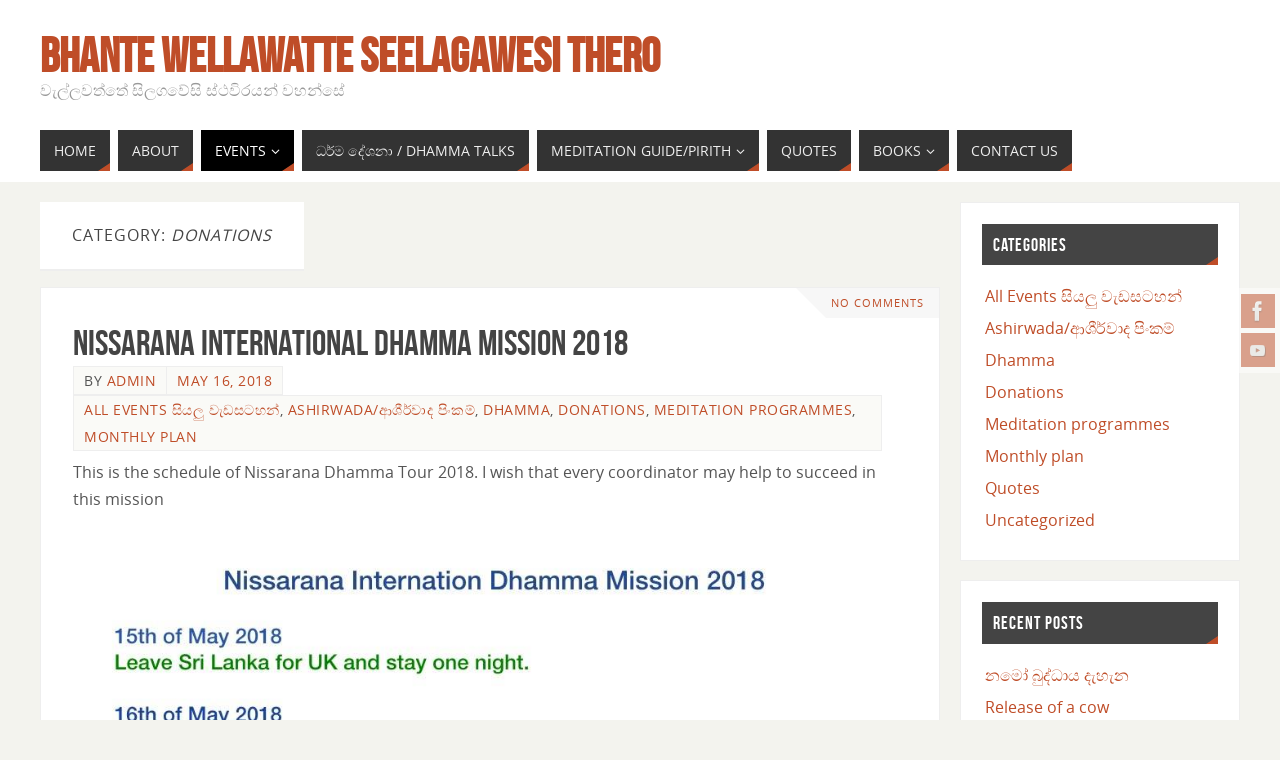

--- FILE ---
content_type: text/html; charset=UTF-8
request_url: http://sandunarana.org/category/donations/page/3/
body_size: 99568
content:
<!DOCTYPE html>
<html lang="en-US">
<head>
<meta name="viewport" content="width=device-width, user-scalable=no, initial-scale=1.0, minimum-scale=1.0, maximum-scale=1.0">
<meta http-equiv="Content-Type" content="text/html; charset=UTF-8" />
<link rel="profile" href="http://gmpg.org/xfn/11" />
<link rel="pingback" href="http://sandunarana.org/wp/xmlrpc.php" />
<title>Donations &#8211; Page 3 &#8211; Bhante Wellawatte Seelagawesi Thero</title>
<style type="text/css">/* Parabola Custom CSS */</style><meta name='robots' content='max-image-preview:large' />
<link rel='dns-prefetch' href='//v0.wordpress.com' />
<link rel="alternate" type="application/rss+xml" title="Bhante Wellawatte Seelagawesi Thero &raquo; Feed" href="http://sandunarana.org/feed/" />
<link rel="alternate" type="application/rss+xml" title="Bhante Wellawatte Seelagawesi Thero &raquo; Comments Feed" href="http://sandunarana.org/comments/feed/" />
<link rel="alternate" type="application/rss+xml" title="Bhante Wellawatte Seelagawesi Thero &raquo; Donations Category Feed" href="http://sandunarana.org/category/donations/feed/" />
<script type="text/javascript">
window._wpemojiSettings = {"baseUrl":"https:\/\/s.w.org\/images\/core\/emoji\/14.0.0\/72x72\/","ext":".png","svgUrl":"https:\/\/s.w.org\/images\/core\/emoji\/14.0.0\/svg\/","svgExt":".svg","source":{"concatemoji":"http:\/\/sandunarana.org\/wp\/wp-includes\/js\/wp-emoji-release.min.js?ver=6.2.8"}};
/*! This file is auto-generated */
!function(e,a,t){var n,r,o,i=a.createElement("canvas"),p=i.getContext&&i.getContext("2d");function s(e,t){p.clearRect(0,0,i.width,i.height),p.fillText(e,0,0);e=i.toDataURL();return p.clearRect(0,0,i.width,i.height),p.fillText(t,0,0),e===i.toDataURL()}function c(e){var t=a.createElement("script");t.src=e,t.defer=t.type="text/javascript",a.getElementsByTagName("head")[0].appendChild(t)}for(o=Array("flag","emoji"),t.supports={everything:!0,everythingExceptFlag:!0},r=0;r<o.length;r++)t.supports[o[r]]=function(e){if(p&&p.fillText)switch(p.textBaseline="top",p.font="600 32px Arial",e){case"flag":return s("\ud83c\udff3\ufe0f\u200d\u26a7\ufe0f","\ud83c\udff3\ufe0f\u200b\u26a7\ufe0f")?!1:!s("\ud83c\uddfa\ud83c\uddf3","\ud83c\uddfa\u200b\ud83c\uddf3")&&!s("\ud83c\udff4\udb40\udc67\udb40\udc62\udb40\udc65\udb40\udc6e\udb40\udc67\udb40\udc7f","\ud83c\udff4\u200b\udb40\udc67\u200b\udb40\udc62\u200b\udb40\udc65\u200b\udb40\udc6e\u200b\udb40\udc67\u200b\udb40\udc7f");case"emoji":return!s("\ud83e\udef1\ud83c\udffb\u200d\ud83e\udef2\ud83c\udfff","\ud83e\udef1\ud83c\udffb\u200b\ud83e\udef2\ud83c\udfff")}return!1}(o[r]),t.supports.everything=t.supports.everything&&t.supports[o[r]],"flag"!==o[r]&&(t.supports.everythingExceptFlag=t.supports.everythingExceptFlag&&t.supports[o[r]]);t.supports.everythingExceptFlag=t.supports.everythingExceptFlag&&!t.supports.flag,t.DOMReady=!1,t.readyCallback=function(){t.DOMReady=!0},t.supports.everything||(n=function(){t.readyCallback()},a.addEventListener?(a.addEventListener("DOMContentLoaded",n,!1),e.addEventListener("load",n,!1)):(e.attachEvent("onload",n),a.attachEvent("onreadystatechange",function(){"complete"===a.readyState&&t.readyCallback()})),(e=t.source||{}).concatemoji?c(e.concatemoji):e.wpemoji&&e.twemoji&&(c(e.twemoji),c(e.wpemoji)))}(window,document,window._wpemojiSettings);
</script>
<style type="text/css">
img.wp-smiley,
img.emoji {
	display: inline !important;
	border: none !important;
	box-shadow: none !important;
	height: 1em !important;
	width: 1em !important;
	margin: 0 0.07em !important;
	vertical-align: -0.1em !important;
	background: none !important;
	padding: 0 !important;
}
</style>
	<link rel='stylesheet' id='wp-block-library-css' href='http://sandunarana.org/wp/wp-includes/css/dist/block-library/style.min.css?ver=6.2.8' type='text/css' media='all' />
<style id='wp-block-library-inline-css' type='text/css'>
.has-text-align-justify{text-align:justify;}
</style>
<link rel='stylesheet' id='mediaelement-css' href='http://sandunarana.org/wp/wp-includes/js/mediaelement/mediaelementplayer-legacy.min.css?ver=4.2.17' type='text/css' media='all' />
<link rel='stylesheet' id='wp-mediaelement-css' href='http://sandunarana.org/wp/wp-includes/js/mediaelement/wp-mediaelement.min.css?ver=6.2.8' type='text/css' media='all' />
<link rel='stylesheet' id='classic-theme-styles-css' href='http://sandunarana.org/wp/wp-includes/css/classic-themes.min.css?ver=6.2.8' type='text/css' media='all' />
<style id='global-styles-inline-css' type='text/css'>
body{--wp--preset--color--black: #000000;--wp--preset--color--cyan-bluish-gray: #abb8c3;--wp--preset--color--white: #ffffff;--wp--preset--color--pale-pink: #f78da7;--wp--preset--color--vivid-red: #cf2e2e;--wp--preset--color--luminous-vivid-orange: #ff6900;--wp--preset--color--luminous-vivid-amber: #fcb900;--wp--preset--color--light-green-cyan: #7bdcb5;--wp--preset--color--vivid-green-cyan: #00d084;--wp--preset--color--pale-cyan-blue: #8ed1fc;--wp--preset--color--vivid-cyan-blue: #0693e3;--wp--preset--color--vivid-purple: #9b51e0;--wp--preset--gradient--vivid-cyan-blue-to-vivid-purple: linear-gradient(135deg,rgba(6,147,227,1) 0%,rgb(155,81,224) 100%);--wp--preset--gradient--light-green-cyan-to-vivid-green-cyan: linear-gradient(135deg,rgb(122,220,180) 0%,rgb(0,208,130) 100%);--wp--preset--gradient--luminous-vivid-amber-to-luminous-vivid-orange: linear-gradient(135deg,rgba(252,185,0,1) 0%,rgba(255,105,0,1) 100%);--wp--preset--gradient--luminous-vivid-orange-to-vivid-red: linear-gradient(135deg,rgba(255,105,0,1) 0%,rgb(207,46,46) 100%);--wp--preset--gradient--very-light-gray-to-cyan-bluish-gray: linear-gradient(135deg,rgb(238,238,238) 0%,rgb(169,184,195) 100%);--wp--preset--gradient--cool-to-warm-spectrum: linear-gradient(135deg,rgb(74,234,220) 0%,rgb(151,120,209) 20%,rgb(207,42,186) 40%,rgb(238,44,130) 60%,rgb(251,105,98) 80%,rgb(254,248,76) 100%);--wp--preset--gradient--blush-light-purple: linear-gradient(135deg,rgb(255,206,236) 0%,rgb(152,150,240) 100%);--wp--preset--gradient--blush-bordeaux: linear-gradient(135deg,rgb(254,205,165) 0%,rgb(254,45,45) 50%,rgb(107,0,62) 100%);--wp--preset--gradient--luminous-dusk: linear-gradient(135deg,rgb(255,203,112) 0%,rgb(199,81,192) 50%,rgb(65,88,208) 100%);--wp--preset--gradient--pale-ocean: linear-gradient(135deg,rgb(255,245,203) 0%,rgb(182,227,212) 50%,rgb(51,167,181) 100%);--wp--preset--gradient--electric-grass: linear-gradient(135deg,rgb(202,248,128) 0%,rgb(113,206,126) 100%);--wp--preset--gradient--midnight: linear-gradient(135deg,rgb(2,3,129) 0%,rgb(40,116,252) 100%);--wp--preset--duotone--dark-grayscale: url('#wp-duotone-dark-grayscale');--wp--preset--duotone--grayscale: url('#wp-duotone-grayscale');--wp--preset--duotone--purple-yellow: url('#wp-duotone-purple-yellow');--wp--preset--duotone--blue-red: url('#wp-duotone-blue-red');--wp--preset--duotone--midnight: url('#wp-duotone-midnight');--wp--preset--duotone--magenta-yellow: url('#wp-duotone-magenta-yellow');--wp--preset--duotone--purple-green: url('#wp-duotone-purple-green');--wp--preset--duotone--blue-orange: url('#wp-duotone-blue-orange');--wp--preset--font-size--small: 13px;--wp--preset--font-size--medium: 20px;--wp--preset--font-size--large: 36px;--wp--preset--font-size--x-large: 42px;--wp--preset--spacing--20: 0.44rem;--wp--preset--spacing--30: 0.67rem;--wp--preset--spacing--40: 1rem;--wp--preset--spacing--50: 1.5rem;--wp--preset--spacing--60: 2.25rem;--wp--preset--spacing--70: 3.38rem;--wp--preset--spacing--80: 5.06rem;--wp--preset--shadow--natural: 6px 6px 9px rgba(0, 0, 0, 0.2);--wp--preset--shadow--deep: 12px 12px 50px rgba(0, 0, 0, 0.4);--wp--preset--shadow--sharp: 6px 6px 0px rgba(0, 0, 0, 0.2);--wp--preset--shadow--outlined: 6px 6px 0px -3px rgba(255, 255, 255, 1), 6px 6px rgba(0, 0, 0, 1);--wp--preset--shadow--crisp: 6px 6px 0px rgba(0, 0, 0, 1);}:where(.is-layout-flex){gap: 0.5em;}body .is-layout-flow > .alignleft{float: left;margin-inline-start: 0;margin-inline-end: 2em;}body .is-layout-flow > .alignright{float: right;margin-inline-start: 2em;margin-inline-end: 0;}body .is-layout-flow > .aligncenter{margin-left: auto !important;margin-right: auto !important;}body .is-layout-constrained > .alignleft{float: left;margin-inline-start: 0;margin-inline-end: 2em;}body .is-layout-constrained > .alignright{float: right;margin-inline-start: 2em;margin-inline-end: 0;}body .is-layout-constrained > .aligncenter{margin-left: auto !important;margin-right: auto !important;}body .is-layout-constrained > :where(:not(.alignleft):not(.alignright):not(.alignfull)){max-width: var(--wp--style--global--content-size);margin-left: auto !important;margin-right: auto !important;}body .is-layout-constrained > .alignwide{max-width: var(--wp--style--global--wide-size);}body .is-layout-flex{display: flex;}body .is-layout-flex{flex-wrap: wrap;align-items: center;}body .is-layout-flex > *{margin: 0;}:where(.wp-block-columns.is-layout-flex){gap: 2em;}.has-black-color{color: var(--wp--preset--color--black) !important;}.has-cyan-bluish-gray-color{color: var(--wp--preset--color--cyan-bluish-gray) !important;}.has-white-color{color: var(--wp--preset--color--white) !important;}.has-pale-pink-color{color: var(--wp--preset--color--pale-pink) !important;}.has-vivid-red-color{color: var(--wp--preset--color--vivid-red) !important;}.has-luminous-vivid-orange-color{color: var(--wp--preset--color--luminous-vivid-orange) !important;}.has-luminous-vivid-amber-color{color: var(--wp--preset--color--luminous-vivid-amber) !important;}.has-light-green-cyan-color{color: var(--wp--preset--color--light-green-cyan) !important;}.has-vivid-green-cyan-color{color: var(--wp--preset--color--vivid-green-cyan) !important;}.has-pale-cyan-blue-color{color: var(--wp--preset--color--pale-cyan-blue) !important;}.has-vivid-cyan-blue-color{color: var(--wp--preset--color--vivid-cyan-blue) !important;}.has-vivid-purple-color{color: var(--wp--preset--color--vivid-purple) !important;}.has-black-background-color{background-color: var(--wp--preset--color--black) !important;}.has-cyan-bluish-gray-background-color{background-color: var(--wp--preset--color--cyan-bluish-gray) !important;}.has-white-background-color{background-color: var(--wp--preset--color--white) !important;}.has-pale-pink-background-color{background-color: var(--wp--preset--color--pale-pink) !important;}.has-vivid-red-background-color{background-color: var(--wp--preset--color--vivid-red) !important;}.has-luminous-vivid-orange-background-color{background-color: var(--wp--preset--color--luminous-vivid-orange) !important;}.has-luminous-vivid-amber-background-color{background-color: var(--wp--preset--color--luminous-vivid-amber) !important;}.has-light-green-cyan-background-color{background-color: var(--wp--preset--color--light-green-cyan) !important;}.has-vivid-green-cyan-background-color{background-color: var(--wp--preset--color--vivid-green-cyan) !important;}.has-pale-cyan-blue-background-color{background-color: var(--wp--preset--color--pale-cyan-blue) !important;}.has-vivid-cyan-blue-background-color{background-color: var(--wp--preset--color--vivid-cyan-blue) !important;}.has-vivid-purple-background-color{background-color: var(--wp--preset--color--vivid-purple) !important;}.has-black-border-color{border-color: var(--wp--preset--color--black) !important;}.has-cyan-bluish-gray-border-color{border-color: var(--wp--preset--color--cyan-bluish-gray) !important;}.has-white-border-color{border-color: var(--wp--preset--color--white) !important;}.has-pale-pink-border-color{border-color: var(--wp--preset--color--pale-pink) !important;}.has-vivid-red-border-color{border-color: var(--wp--preset--color--vivid-red) !important;}.has-luminous-vivid-orange-border-color{border-color: var(--wp--preset--color--luminous-vivid-orange) !important;}.has-luminous-vivid-amber-border-color{border-color: var(--wp--preset--color--luminous-vivid-amber) !important;}.has-light-green-cyan-border-color{border-color: var(--wp--preset--color--light-green-cyan) !important;}.has-vivid-green-cyan-border-color{border-color: var(--wp--preset--color--vivid-green-cyan) !important;}.has-pale-cyan-blue-border-color{border-color: var(--wp--preset--color--pale-cyan-blue) !important;}.has-vivid-cyan-blue-border-color{border-color: var(--wp--preset--color--vivid-cyan-blue) !important;}.has-vivid-purple-border-color{border-color: var(--wp--preset--color--vivid-purple) !important;}.has-vivid-cyan-blue-to-vivid-purple-gradient-background{background: var(--wp--preset--gradient--vivid-cyan-blue-to-vivid-purple) !important;}.has-light-green-cyan-to-vivid-green-cyan-gradient-background{background: var(--wp--preset--gradient--light-green-cyan-to-vivid-green-cyan) !important;}.has-luminous-vivid-amber-to-luminous-vivid-orange-gradient-background{background: var(--wp--preset--gradient--luminous-vivid-amber-to-luminous-vivid-orange) !important;}.has-luminous-vivid-orange-to-vivid-red-gradient-background{background: var(--wp--preset--gradient--luminous-vivid-orange-to-vivid-red) !important;}.has-very-light-gray-to-cyan-bluish-gray-gradient-background{background: var(--wp--preset--gradient--very-light-gray-to-cyan-bluish-gray) !important;}.has-cool-to-warm-spectrum-gradient-background{background: var(--wp--preset--gradient--cool-to-warm-spectrum) !important;}.has-blush-light-purple-gradient-background{background: var(--wp--preset--gradient--blush-light-purple) !important;}.has-blush-bordeaux-gradient-background{background: var(--wp--preset--gradient--blush-bordeaux) !important;}.has-luminous-dusk-gradient-background{background: var(--wp--preset--gradient--luminous-dusk) !important;}.has-pale-ocean-gradient-background{background: var(--wp--preset--gradient--pale-ocean) !important;}.has-electric-grass-gradient-background{background: var(--wp--preset--gradient--electric-grass) !important;}.has-midnight-gradient-background{background: var(--wp--preset--gradient--midnight) !important;}.has-small-font-size{font-size: var(--wp--preset--font-size--small) !important;}.has-medium-font-size{font-size: var(--wp--preset--font-size--medium) !important;}.has-large-font-size{font-size: var(--wp--preset--font-size--large) !important;}.has-x-large-font-size{font-size: var(--wp--preset--font-size--x-large) !important;}
.wp-block-navigation a:where(:not(.wp-element-button)){color: inherit;}
:where(.wp-block-columns.is-layout-flex){gap: 2em;}
.wp-block-pullquote{font-size: 1.5em;line-height: 1.6;}
</style>
<link rel="preload" class="mv-grow-style" href="http://sandunarana.org/wp/wp-content/plugins/social-pug/assets/dist/style-frontend-pro.1.20.2.css?ver=1.20.2" as="style"><noscript><link rel='stylesheet' id='dpsp-frontend-style-pro-css' href='http://sandunarana.org/wp/wp-content/plugins/social-pug/assets/dist/style-frontend-pro.1.20.2.css?ver=1.20.2' type='text/css' media='all' />
</noscript><link rel='stylesheet' id='parabola-fonts-css' href='http://sandunarana.org/wp/wp-content/themes/parabola/fonts/fontfaces.css?ver=2.4.0.1' type='text/css' media='all' />
<link rel='stylesheet' id='parabola-style-css' href='http://sandunarana.org/wp/wp-content/themes/parabola/style.css?ver=2.4.0.1' type='text/css' media='all' />
<style id='parabola-style-inline-css' type='text/css'>
#header, #main, .topmenu, #colophon, #footer2-inner { max-width: 1200px; } #container.one-column { } #container.two-columns-right #secondary { width:280px; float:right; } #container.two-columns-right #content { width:900px; float:left; } /*fallback*/ #container.two-columns-right #content { width:calc(100% - 300px); float:left; } #container.two-columns-left #primary { width:280px; float:left; } #container.two-columns-left #content { width:900px; float:right; } /*fallback*/ #container.two-columns-left #content { width:-moz-calc(100% - 300px); float:right; width:-webkit-calc(100% - 300px); width:calc(100% - 300px); } #container.three-columns-right .sidey { width:140px; float:left; } #container.three-columns-right #primary { margin-left:20px; margin-right:20px; } #container.three-columns-right #content { width:880px; float:left; } /*fallback*/ #container.three-columns-right #content { width:-moz-calc(100% - 320px); float:left; width:-webkit-calc(100% - 320px); width:calc(100% - 320px);} #container.three-columns-left .sidey { width:140px; float:left; } #container.three-columns-left #secondary {margin-left:20px; margin-right:20px; } #container.three-columns-left #content { width:880px; float:right;} /*fallback*/ #container.three-columns-left #content { width:-moz-calc(100% - 320px); float:right; width:-webkit-calc(100% - 320px); width:calc(100% - 320px); } #container.three-columns-sided .sidey { width:140px; float:left; } #container.three-columns-sided #secondary { float:right; } #container.three-columns-sided #content { width:880px; float:right; /*fallback*/ width:-moz-calc(100% - 320px); float:right; width:-webkit-calc(100% - 320px); float:right; width:calc(100% - 320px); float:right; margin: 0 160px 0 -1200px; } body { font-family: "Open Sans"; } #content h1.entry-title a, #content h2.entry-title a, #content h1.entry-title , #content h2.entry-title, #frontpage .nivo-caption h3, .column-header-image, .column-header-noimage, .columnmore { font-family: "Bebas Neue"; } .widget-title, .widget-title a { line-height: normal; font-family: "Bebas Neue"; } .entry-content h1, .entry-content h2, .entry-content h3, .entry-content h4, .entry-content h5, .entry-content h6, h3#comments-title, #comments #reply-title { font-family: "Yanone Kaffeesatz Regular"; } #site-title span a { font-family: "Bebas Neue"; } #access ul li a, #access ul li a span { font-family: "Open Sans"; } body { color: #555555; background-color: #F3F3EE } a { color: #BF4D28; } a:hover { color: #E6AC27; } #header-full { background-color: #FFFFFF; } #site-title span a { color:#BF4D28; } #site-description { color:#999999; } .socials a { background-color: #BF4D28; } .socials .socials-hover { background-color: #333333; } .breadcrumbs:before { border-color: transparent transparent transparent #555555; } #access a, #nav-toggle span { color: #EEEEEE; background-color: #333333; } @media (max-width: 650px) { #access, #nav-toggle { background-color: #333333; } } #access a:hover { color: #E6AC27; background-color: #444444; } #access > .menu > ul > li > a:after, #access > .menu > ul ul:after { border-color: transparent transparent #BF4D28 transparent; } #access ul li:hover a:after { border-bottom-color:#E6AC27;} #access ul li.current_page_item > a, #access ul li.current-menu-item > a, /*#access ul li.current_page_parent > a, #access ul li.current-menu-parent > a,*/ #access ul li.current_page_ancestor > a, #access ul li.current-menu-ancestor > a { color: #FFFFFF; background-color: #000000; } #access ul li.current_page_item > a:hover, #access ul li.current-menu-item > a:hover, /*#access ul li.current_page_parent > a:hover, #access ul li.current-menu-parent > a:hover,*/ #access ul li.current_page_ancestor > a:hover, #access ul li.current-menu-ancestor > a:hover { color: #E6AC27; } #access ul ul { box-shadow: 3px 3px 0 rgba(102,102,102,0.3); } .topmenu ul li a { color: ; } .topmenu ul li a:after { border-color: #BF4D28 transparent transparent transparent; } .topmenu ul li a:hover:after {border-top-color:#E6AC27} .topmenu ul li a:hover { color: #BF4D28; background-color: ; } div.post, div.page, div.hentry, div.product, div[class^='post-'], #comments, .comments, .column-text, .column-image, #srights, #slefts, #front-text3, #front-text4, .page-title, .page-header, article.post, article.page, article.hentry, .contentsearch, #author-info, #nav-below, .yoyo > li, .woocommerce #mainwoo { background-color: #FFFFFF; } div.post, div.page, div.hentry, .sidey .widget-container, #comments, .commentlist .comment-body, article.post, article.page, article.hentry, #nav-below, .page-header, .yoyo > li, #front-text3, #front-text4 { border-color: #EEEEEE; } #author-info, #entry-author-info { border-color: #F7F7F7; } #entry-author-info #author-avatar, #author-info #author-avatar { border-color: #EEEEEE; } article.sticky:hover { border-color: rgba(230,172,39,.6); } .sidey .widget-container { color: #333333; background-color: #FFFFFF; } .sidey .widget-title { color: #FFFFFF; background-color: #444444; } .sidey .widget-title:after { border-color: transparent transparent #BF4D28; } .sidey .widget-container a { color: #BF4D28; } .sidey .widget-container a:hover { color: #E6AC27; } .entry-content h1, .entry-content h2, .entry-content h3, .entry-content h4, .entry-content h5, .entry-content h6 { color: #444444; } .entry-title, .entry-title a, .page-title { color: #444444; } .entry-title a:hover { color: #000000; } #content h3.entry-format { color: #EEEEEE; background-color: #333333; border-color: #333333; } #content h3.entry-format { color: #EEEEEE; background-color: #333333; border-color: #333333; } .comments-link { background-color: #F7F7F7; } .comments-link:before { border-color: #F7F7F7 transparent transparent; } #footer { color: #AAAAAA; background-color: #1A1917; } #footer2 { color: #AAAAAA; background-color: #131211; border-color:rgba(255,255,255,.1); } #footer a { color: #BF4D28; } #footer a:hover { color: #E6AC27; } #footer2 a { color: #BF4D28; } #footer2 a:hover { color: #E6AC27; } #footer .widget-container { color: #333333; background-color: #FFFFFF; } #footer .widget-title { color: #FFFFFF; background-color: #444444; } #footer .widget-title:after { border-color: transparent transparent #BF4D28; } .footermenu ul li a:after { border-color: transparent transparent #BF4D28 transparent; } a.continue-reading-link { color:#EEEEEE !important; background:#333333; border-color:#EEEEEE; } a.continue-reading-link:hover { background-color:#BF4D28; } .button, #respond .form-submit input#submit { background-color: #F7F7F7; border-color: #EEEEEE; } .button:hover, #respond .form-submit input#submit:hover { border-color: #CCCCCC; } .entry-content tr th, .entry-content thead th { color: #FFFFFF; background-color: #444444; } .entry-content fieldset, .entry-content tr td { border-color: #CCCCCC; } hr { background-color: #CCCCCC; } input[type="text"], input[type="password"], input[type="email"], textarea, select, input[type="color"],input[type="date"],input[type="datetime"],input[type="datetime-local"],input[type="month"],input[type="number"],input[type="range"], input[type="search"],input[type="tel"],input[type="time"],input[type="url"],input[type="week"] { background-color: #F7F7F7; border-color: #CCCCCC #EEEEEE #EEEEEE #CCCCCC; color: #555555; } input[type="submit"], input[type="reset"] { color: #555555; background-color: #F7F7F7; border-color: #EEEEEE;} input[type="text"]:hover, input[type="password"]:hover, input[type="email"]:hover, textarea:hover, input[type="color"]:hover, input[type="date"]:hover, input[type="datetime"]:hover, input[type="datetime-local"]:hover, input[type="month"]:hover, input[type="number"]:hover, input[type="range"]:hover, input[type="search"]:hover, input[type="tel"]:hover, input[type="time"]:hover, input[type="url"]:hover, input[type="week"]:hover { background-color: rgb(247,247,247); background-color: rgba(247,247,247,0.4); } .entry-content code { border-color: #CCCCCC; background-color: #F7F7F7; } .entry-content pre { background-color: #F7F7F7; } .entry-content blockquote { border-color: #BF4D28; background-color: #F7F7F7; } abbr, acronym { border-color: #555555; } span.edit-link { color: #555555; background-color: #EEEEEE; border-color: #F7F7F7; } .meta-border .entry-meta span, .meta-border .entry-utility span.bl_posted { border-color: #F7F7F7; } .meta-accented .entry-meta span, .meta-accented .entry-utility span.bl_posted { background-color: #EEEEEE; border-color: #F7F7F7; } .comment-meta a { color: #999999; } .comment-author { background-color: #F7F7F7; } .comment-details:after { border-color: transparent transparent transparent #F7F7F7; } .comment:hover > div > .comment-author { background-color: #EEEEEE; } .comment:hover > div > .comment-author .comment-details:after { border-color: transparent transparent transparent #EEEEEE; } #respond .form-allowed-tags { color: #999999; } .comment .reply a { border-color: #EEEEEE; color: #555555;} .comment .reply a:hover { background-color: #EEEEEE } .nav-next a:hover, .nav-previous a:hover {background: #F7F7F7} .pagination .current { font-weight: bold; } .pagination span, .pagination a { background-color: #FFFFFF; } .pagination a:hover { background-color: #333333;color:#BF4D28} .page-link em {background-color: #333333; color:#BF4D28;} .page-link a em {color:#E6AC27;} .page-link a:hover em {background-color:#444444;} #searchform input[type="text"] {color:#999999;} #toTop {border-color:transparent transparent #131211;} #toTop:after {border-color:transparent transparent #FFFFFF;} #toTop:hover:after {border-bottom-color:#BF4D28;} .caption-accented .wp-caption { background-color:rgb(191,77,40); background-color:rgba(191,77,40,0.8); color:#FFFFFF} .meta-themed .entry-meta span { color: #999999; background-color: #F7F7F7; border-color: #EEEEEE; } .meta-themed .entry-meta span:hover { background-color: #EEEEEE; } .meta-themed .entry-meta span a:hover { color: #555555; } .entry-content, .entry-summary, #front-text3, #front-text4 { text-align:Default ; } html { font-size:16px; line-height:1.7em; } #content h1.entry-title, #content h2.entry-title { font-size:36px ;} .widget-title, .widget-title a { font-size:18px ;} .entry-content h1 { font-size: 2.676em; } #frontpage h1 { font-size: 2.076em; } .entry-content h2 { font-size: 2.352em; } #frontpage h2 { font-size: 1.752em; } .entry-content h3 { font-size: 2.028em; } #frontpage h3 { font-size: 1.428em; } .entry-content h4 { font-size: 1.704em; } #frontpage h4 { font-size: 1.104em; } .entry-content h5 { font-size: 1.38em; } #frontpage h5 { font-size: 0.78em; } .entry-content h6 { font-size: 1.056em; } #frontpage h6 { font-size: 0.456em; } #site-title span a { font-size:48px ;} #access ul li a { font-size:14px ;} #access ul ul ul a {font-size:12px;} .nocomments, .nocomments2 {display:none;} #header-container > div:first-child { margin:40px 0 0 0px;} .entry-content p, .entry-content ul, .entry-content ol, .entry-content dd, .entry-content pre, .entry-content hr, .commentlist p { margin-bottom: 1.0em; } #header-widget-area { width: 33%; } #branding { height:120px; } @media (max-width: 800px) { #content h1.entry-title, #content h2.entry-title { font-size:34.2px ; } #site-title span a { font-size:43.2px;} } @media (max-width: 650px) { #content h1.entry-title, #content h2.entry-title {font-size:32.4px ;} #site-title span a { font-size:38.4px;} } @media (max-width: 480px) { #site-title span a { font-size:28.8px;} } 
</style>
<link rel='stylesheet' id='parabola-mobile-css' href='http://sandunarana.org/wp/wp-content/themes/parabola/styles/style-mobile.css?ver=2.4.0.1' type='text/css' media='all' />
<link rel='stylesheet' id='jetpack_css-css' href='http://sandunarana.org/wp/wp-content/plugins/jetpack/css/jetpack.css?ver=11.7' type='text/css' media='all' />
<script type='text/javascript' src='http://sandunarana.org/wp/wp-includes/js/jquery/jquery.min.js?ver=3.6.4' id='jquery-core-js'></script>
<script type='text/javascript' src='http://sandunarana.org/wp/wp-includes/js/jquery/jquery-migrate.min.js?ver=3.4.0' id='jquery-migrate-js'></script>
<script type='text/javascript' id='parabola-frontend-js-extra'>
/* <![CDATA[ */
var parabola_settings = {"masonry":"0","magazine":"0","mobile":"1","fitvids":"1"};
/* ]]> */
</script>
<script type='text/javascript' src='http://sandunarana.org/wp/wp-content/themes/parabola/js/frontend.js?ver=2.4.0.1' id='parabola-frontend-js'></script>
<link rel="https://api.w.org/" href="http://sandunarana.org/wp-json/" /><link rel="alternate" type="application/json" href="http://sandunarana.org/wp-json/wp/v2/categories/23" /><link rel="EditURI" type="application/rsd+xml" title="RSD" href="http://sandunarana.org/wp/xmlrpc.php?rsd" />
<link rel="wlwmanifest" type="application/wlwmanifest+xml" href="http://sandunarana.org/wp/wp-includes/wlwmanifest.xml" />
<meta name="generator" content="WordPress 6.2.8" />
<meta name="generator" content="Site Kit by Google 1.90.1" /><style type="text/css" data-source="Grow Social by Mediavine">
				@media screen and ( max-width : 720px ) {
					.dpsp-content-wrapper.dpsp-hide-on-mobile,
					.dpsp-share-text.dpsp-hide-on-mobile,
					.dpsp-content-wrapper .dpsp-network-label {
						display: none;
					}
					.dpsp-has-spacing .dpsp-networks-btns-wrapper li {
						margin:0 2% 10px 0;
					}
					.dpsp-network-btn.dpsp-has-label:not(.dpsp-has-count) {
						max-height: 40px;
						padding: 0;
						justify-content: center;
					}
					.dpsp-content-wrapper.dpsp-size-small .dpsp-network-btn.dpsp-has-label:not(.dpsp-has-count){
						max-height: 32px;
					}
					.dpsp-content-wrapper.dpsp-size-large .dpsp-network-btn.dpsp-has-label:not(.dpsp-has-count){
						max-height: 46px;
					}
				}
			</style>	<style>img#wpstats{display:none}</style>
					<style type="text/css">
				/* If html does not have either class, do not show lazy loaded images. */
				html:not( .jetpack-lazy-images-js-enabled ):not( .js ) .jetpack-lazy-image {
					display: none;
				}
			</style>
			<script>
				document.documentElement.classList.add(
					'jetpack-lazy-images-js-enabled'
				);
			</script>
		
<!-- Jetpack Open Graph Tags -->
<meta property="og:type" content="website" />
<meta property="og:title" content="Donations &#8211; Page 3 &#8211; Bhante Wellawatte Seelagawesi Thero" />
<meta property="og:url" content="http://sandunarana.org/category/donations/" />
<meta property="og:site_name" content="Bhante Wellawatte Seelagawesi Thero" />
<meta property="og:image" content="https://s0.wp.com/i/blank.jpg" />
<meta property="og:image:alt" content="" />
<meta property="og:locale" content="en_US" />

<!-- End Jetpack Open Graph Tags -->
<!--[if lt IE 9]>
<script>
document.createElement('header');
document.createElement('nav');
document.createElement('section');
document.createElement('article');
document.createElement('aside');
document.createElement('footer');
</script>
<![endif]-->
</head>
<body class="archive paged category category-donations category-23 paged-3 category-paged-3 parabola-image-none caption-light meta-light parabola_triagles parabola-menu-left">

<svg xmlns="http://www.w3.org/2000/svg" viewBox="0 0 0 0" width="0" height="0" focusable="false" role="none" style="visibility: hidden; position: absolute; left: -9999px; overflow: hidden;" ><defs><filter id="wp-duotone-dark-grayscale"><feColorMatrix color-interpolation-filters="sRGB" type="matrix" values=" .299 .587 .114 0 0 .299 .587 .114 0 0 .299 .587 .114 0 0 .299 .587 .114 0 0 " /><feComponentTransfer color-interpolation-filters="sRGB" ><feFuncR type="table" tableValues="0 0.49803921568627" /><feFuncG type="table" tableValues="0 0.49803921568627" /><feFuncB type="table" tableValues="0 0.49803921568627" /><feFuncA type="table" tableValues="1 1" /></feComponentTransfer><feComposite in2="SourceGraphic" operator="in" /></filter></defs></svg><svg xmlns="http://www.w3.org/2000/svg" viewBox="0 0 0 0" width="0" height="0" focusable="false" role="none" style="visibility: hidden; position: absolute; left: -9999px; overflow: hidden;" ><defs><filter id="wp-duotone-grayscale"><feColorMatrix color-interpolation-filters="sRGB" type="matrix" values=" .299 .587 .114 0 0 .299 .587 .114 0 0 .299 .587 .114 0 0 .299 .587 .114 0 0 " /><feComponentTransfer color-interpolation-filters="sRGB" ><feFuncR type="table" tableValues="0 1" /><feFuncG type="table" tableValues="0 1" /><feFuncB type="table" tableValues="0 1" /><feFuncA type="table" tableValues="1 1" /></feComponentTransfer><feComposite in2="SourceGraphic" operator="in" /></filter></defs></svg><svg xmlns="http://www.w3.org/2000/svg" viewBox="0 0 0 0" width="0" height="0" focusable="false" role="none" style="visibility: hidden; position: absolute; left: -9999px; overflow: hidden;" ><defs><filter id="wp-duotone-purple-yellow"><feColorMatrix color-interpolation-filters="sRGB" type="matrix" values=" .299 .587 .114 0 0 .299 .587 .114 0 0 .299 .587 .114 0 0 .299 .587 .114 0 0 " /><feComponentTransfer color-interpolation-filters="sRGB" ><feFuncR type="table" tableValues="0.54901960784314 0.98823529411765" /><feFuncG type="table" tableValues="0 1" /><feFuncB type="table" tableValues="0.71764705882353 0.25490196078431" /><feFuncA type="table" tableValues="1 1" /></feComponentTransfer><feComposite in2="SourceGraphic" operator="in" /></filter></defs></svg><svg xmlns="http://www.w3.org/2000/svg" viewBox="0 0 0 0" width="0" height="0" focusable="false" role="none" style="visibility: hidden; position: absolute; left: -9999px; overflow: hidden;" ><defs><filter id="wp-duotone-blue-red"><feColorMatrix color-interpolation-filters="sRGB" type="matrix" values=" .299 .587 .114 0 0 .299 .587 .114 0 0 .299 .587 .114 0 0 .299 .587 .114 0 0 " /><feComponentTransfer color-interpolation-filters="sRGB" ><feFuncR type="table" tableValues="0 1" /><feFuncG type="table" tableValues="0 0.27843137254902" /><feFuncB type="table" tableValues="0.5921568627451 0.27843137254902" /><feFuncA type="table" tableValues="1 1" /></feComponentTransfer><feComposite in2="SourceGraphic" operator="in" /></filter></defs></svg><svg xmlns="http://www.w3.org/2000/svg" viewBox="0 0 0 0" width="0" height="0" focusable="false" role="none" style="visibility: hidden; position: absolute; left: -9999px; overflow: hidden;" ><defs><filter id="wp-duotone-midnight"><feColorMatrix color-interpolation-filters="sRGB" type="matrix" values=" .299 .587 .114 0 0 .299 .587 .114 0 0 .299 .587 .114 0 0 .299 .587 .114 0 0 " /><feComponentTransfer color-interpolation-filters="sRGB" ><feFuncR type="table" tableValues="0 0" /><feFuncG type="table" tableValues="0 0.64705882352941" /><feFuncB type="table" tableValues="0 1" /><feFuncA type="table" tableValues="1 1" /></feComponentTransfer><feComposite in2="SourceGraphic" operator="in" /></filter></defs></svg><svg xmlns="http://www.w3.org/2000/svg" viewBox="0 0 0 0" width="0" height="0" focusable="false" role="none" style="visibility: hidden; position: absolute; left: -9999px; overflow: hidden;" ><defs><filter id="wp-duotone-magenta-yellow"><feColorMatrix color-interpolation-filters="sRGB" type="matrix" values=" .299 .587 .114 0 0 .299 .587 .114 0 0 .299 .587 .114 0 0 .299 .587 .114 0 0 " /><feComponentTransfer color-interpolation-filters="sRGB" ><feFuncR type="table" tableValues="0.78039215686275 1" /><feFuncG type="table" tableValues="0 0.94901960784314" /><feFuncB type="table" tableValues="0.35294117647059 0.47058823529412" /><feFuncA type="table" tableValues="1 1" /></feComponentTransfer><feComposite in2="SourceGraphic" operator="in" /></filter></defs></svg><svg xmlns="http://www.w3.org/2000/svg" viewBox="0 0 0 0" width="0" height="0" focusable="false" role="none" style="visibility: hidden; position: absolute; left: -9999px; overflow: hidden;" ><defs><filter id="wp-duotone-purple-green"><feColorMatrix color-interpolation-filters="sRGB" type="matrix" values=" .299 .587 .114 0 0 .299 .587 .114 0 0 .299 .587 .114 0 0 .299 .587 .114 0 0 " /><feComponentTransfer color-interpolation-filters="sRGB" ><feFuncR type="table" tableValues="0.65098039215686 0.40392156862745" /><feFuncG type="table" tableValues="0 1" /><feFuncB type="table" tableValues="0.44705882352941 0.4" /><feFuncA type="table" tableValues="1 1" /></feComponentTransfer><feComposite in2="SourceGraphic" operator="in" /></filter></defs></svg><svg xmlns="http://www.w3.org/2000/svg" viewBox="0 0 0 0" width="0" height="0" focusable="false" role="none" style="visibility: hidden; position: absolute; left: -9999px; overflow: hidden;" ><defs><filter id="wp-duotone-blue-orange"><feColorMatrix color-interpolation-filters="sRGB" type="matrix" values=" .299 .587 .114 0 0 .299 .587 .114 0 0 .299 .587 .114 0 0 .299 .587 .114 0 0 " /><feComponentTransfer color-interpolation-filters="sRGB" ><feFuncR type="table" tableValues="0.098039215686275 1" /><feFuncG type="table" tableValues="0 0.66274509803922" /><feFuncB type="table" tableValues="0.84705882352941 0.41960784313725" /><feFuncA type="table" tableValues="1 1" /></feComponentTransfer><feComposite in2="SourceGraphic" operator="in" /></filter></defs></svg><div id="toTop"> </div>
<div id="wrapper" class="hfeed">

<div class="socials" id="srights">
			<a  target="_blank"  rel="nofollow" href="https://www.facebook.com/wellawatteseelagawes"
			class="socialicons social-Facebook" title="fb">
				<img alt="Facebook" src="http://sandunarana.org/wp/wp-content/themes/parabola/images/socials/Facebook.png" />
			</a>
			<a  target="_blank"  rel="nofollow" href="https://www.youtube.com/channel/UC6ctexrBiaV4Nl6ZLyoq87w"
			class="socialicons social-YouTube" title="Youtube">
				<img alt="YouTube" src="http://sandunarana.org/wp/wp-content/themes/parabola/images/socials/YouTube.png" />
			</a></div>
<div id="header-full">

<header id="header">


		<div id="masthead">

			<div id="branding" role="banner" >

				<div id="header-container">
<div><div id="site-title"><span> <a href="http://sandunarana.org/" title="Bhante Wellawatte Seelagawesi Thero" rel="home">Bhante Wellawatte Seelagawesi Thero</a> </span></div><div id="site-description" >වැල්ලවත්තේ සිලගවේසි ස්ථවිරයන් වහන්සේ</div></div></div>								<div style="clear:both;"></div>

			</div><!-- #branding -->
			<a id="nav-toggle"><span>&nbsp;</span></a>
			
			<nav id="access" class="jssafe" role="navigation">

					<div class="skip-link screen-reader-text"><a href="#content" title="Skip to content">Skip to content</a></div>
	<div class="menu"><ul id="prime_nav" class="menu"><li id="menu-item-540" class="menu-item menu-item-type-custom menu-item-object-custom menu-item-home menu-item-540"><a href="http://sandunarana.org"><span>Home</span></a></li>
<li id="menu-item-539" class="menu-item menu-item-type-post_type menu-item-object-page menu-item-539"><a href="http://sandunarana.org/about/"><span>About</span></a></li>
<li id="menu-item-596" class="menu-item menu-item-type-taxonomy menu-item-object-category current-menu-ancestor current-menu-parent menu-item-has-children menu-item-596"><a href="http://sandunarana.org/category/events-%e0%b7%80%e0%b7%90%e0%b6%a9%e0%b7%83%e0%b6%a7%e0%b7%84%e0%b6%b1%e0%b7%8a/"><span>Events</span></a>
<ul class="sub-menu">
	<li id="menu-item-706" class="menu-item menu-item-type-taxonomy menu-item-object-category menu-item-706"><a href="http://sandunarana.org/category/events-%e0%b7%80%e0%b7%90%e0%b6%a9%e0%b7%83%e0%b6%a7%e0%b7%84%e0%b6%b1%e0%b7%8a/"><span>All Events සියලු වැඩසටහන්</span></a></li>
	<li id="menu-item-705" class="menu-item menu-item-type-taxonomy menu-item-object-category menu-item-705"><a href="http://sandunarana.org/category/monthly-plan/"><span>Monthly plan</span></a></li>
	<li id="menu-item-704" class="menu-item menu-item-type-taxonomy menu-item-object-category current-menu-item menu-item-704"><a href="http://sandunarana.org/category/donations/" aria-current="page"><span>Donations/ පරිත්‍යාග</span></a></li>
	<li id="menu-item-803" class="menu-item menu-item-type-taxonomy menu-item-object-category menu-item-803"><a href="http://sandunarana.org/category/ashirwada/"><span>Ashirwada/ ආශීර්වාද පිංකම්</span></a></li>
	<li id="menu-item-802" class="menu-item menu-item-type-taxonomy menu-item-object-category menu-item-802"><a href="http://sandunarana.org/category/meditation-programmes/"><span>Meditation programmes / භාවනා</span></a></li>
</ul>
</li>
<li id="menu-item-549" class="menu-item menu-item-type-post_type menu-item-object-page menu-item-549"><a href="http://sandunarana.org/dhamma-talks/"><span>ධර්ම දේශනා / Dhamma talks</span></a></li>
<li id="menu-item-537" class="menu-item menu-item-type-custom menu-item-object-custom menu-item-has-children menu-item-537"><a href="#"><span>Meditation Guide/Pirith</span></a>
<ul class="sub-menu">
	<li id="menu-item-522" class="menu-item menu-item-type-post_type menu-item-object-page menu-item-522"><a href="http://sandunarana.org/mediation/"><span>භාවනා/Mediation</span></a></li>
	<li id="menu-item-541" class="menu-item menu-item-type-post_type menu-item-object-page menu-item-541"><a href="http://sandunarana.org/pariththa/"><span>පිරිත්/Pariththa</span></a></li>
	<li id="menu-item-536" class="menu-item menu-item-type-custom menu-item-object-custom menu-item-536"><a href="https://www.youtube.com/channel/UC6ctexrBiaV4Nl6ZLyoq87w"><span>Go to YouTube Channel</span></a></li>
</ul>
</li>
<li id="menu-item-531" class="menu-item menu-item-type-taxonomy menu-item-object-category menu-item-531"><a href="http://sandunarana.org/category/quotes/"><span>Quotes</span></a></li>
<li id="menu-item-538" class="menu-item menu-item-type-post_type menu-item-object-page menu-item-has-children menu-item-538"><a href="http://sandunarana.org/%e0%b6%b4%e0%b7%9c%e0%b6%ad%e0%b7%8abooks/"><span>Books</span></a>
<ul class="sub-menu">
	<li id="menu-item-529" class="menu-item menu-item-type-post_type menu-item-object-page menu-item-529"><a href="http://sandunarana.org/%e0%b6%b4%e0%b7%9c%e0%b6%ad%e0%b7%8abooks/"><span>By Bhante Wellawatte Seelagawesi</span></a></li>
	<li id="menu-item-1100" class="menu-item menu-item-type-post_type menu-item-object-page menu-item-1100"><a href="http://sandunarana.org/shat-asadharana-nyana/"><span>ෂට් අසාධාරණ ඤාණ</span></a></li>
	<li id="menu-item-534" class="menu-item menu-item-type-post_type menu-item-object-page menu-item-534"><a href="http://sandunarana.org/rerukane-chandawimala-maha-nayaka-thero/"><span>by  Most Venerable Rerukane Chandawimala Maha Nayaka Thero</span></a></li>
	<li id="menu-item-535" class="menu-item menu-item-type-post_type menu-item-object-page menu-item-535"><a href="http://sandunarana.org/%e0%b7%80%e0%b7%99%e0%b6%b1%e0%b6%ad%e0%b7%8a-%e0%b6%b4%e0%b7%9c%e0%b6%ad%e0%b7%8a-other-books/"><span>වෙනත් පොත් other Books</span></a></li>
</ul>
</li>
<li id="menu-item-523" class="menu-item menu-item-type-post_type menu-item-object-page menu-item-523"><a href="http://sandunarana.org/contact/"><span>Contact Us</span></a></li>
</ul></div>
			</nav><!-- #access -->

		</div><!-- #masthead -->

	<div style="clear:both;height:1px;width:1px;"> </div>

</header><!-- #header -->
</div><!-- #header-full -->
<div id="main">
	<div  id="forbottom" >
		
		<div style="clear:both;"> </div>

		
		<section id="container" class="two-columns-right">
			<div id="content" role="main">
						
			
				<header class="page-header">
					<h1 class="page-title">Category: <span>Donations</span></h1>									</header>

				<div class="content-masonry">
								
					
	<article id="post-1115" class="post-1115 post type-post status-publish format-standard hentry category-events- category-ashirwada category-dhamma category-donations category-meditation-programmes category-monthly-plan">
				<div class="comments-link"><a href="http://sandunarana.org/2018/05/16/nissarana-international-dhamma-mission-2018/#respond">No comments</a></div>		<header class="entry-header">			
			<h2 class="entry-title">
				<a href="http://sandunarana.org/2018/05/16/nissarana-international-dhamma-mission-2018/" title="Permalink to Nissarana International Dhamma Mission 2018" rel="bookmark">Nissarana International Dhamma Mission 2018</a>
			</h2>
						<div class="entry-meta">
				&nbsp; <span class="author vcard" >By  <a class="url fn n" rel="author" href="http://sandunarana.org/author/admin/" title="View all posts by admin">admin</a></span> <span><time class="onDate date published" datetime="2018-05-16T15:35:30+00:00"> <a href="http://sandunarana.org/2018/05/16/nissarana-international-dhamma-mission-2018/" rel="bookmark">May 16, 2018</a> </time></span><time class="updated"  datetime="2018-06-24T15:37:56+00:00">June 24, 2018</time> <span class="bl_categ"> <a href="http://sandunarana.org/category/events-%e0%b7%80%e0%b7%90%e0%b6%a9%e0%b7%83%e0%b6%a7%e0%b7%84%e0%b6%b1%e0%b7%8a/" rel="tag">All Events සියලු වැඩසටහන්</a>, <a href="http://sandunarana.org/category/ashirwada/" rel="tag">Ashirwada/ආශීර්වාද පිංකම්</a>, <a href="http://sandunarana.org/category/dhamma/" rel="tag">Dhamma</a>, <a href="http://sandunarana.org/category/donations/" rel="tag">Donations</a>, <a href="http://sandunarana.org/category/meditation-programmes/" rel="tag">Meditation programmes</a>, <a href="http://sandunarana.org/category/monthly-plan/" rel="tag">Monthly plan</a> </span>  			</div><!-- .entry-meta -->
			
		
		</header><!-- .entry-header -->
			  
						
												<div class="entry-content">
						<p>This is the schedule of Nissarana Dhamma Tour 2018. I wish that every coordinator may help to succeed in this mission</p>
<p><img decoding="async" class="alignnone size-full wp-image-1116 jetpack-lazy-image" src="http://sandunarana.org/wp/wp-content/uploads/2018/06/Nissarana-International-Dhamma-Mission-2018.jpg" alt width="1021" height="725" data-lazy-srcset="http://sandunarana.org/wp/wp-content/uploads/2018/06/Nissarana-International-Dhamma-Mission-2018.jpg 1021w, http://sandunarana.org/wp/wp-content/uploads/2018/06/Nissarana-International-Dhamma-Mission-2018-300x213.jpg 300w, http://sandunarana.org/wp/wp-content/uploads/2018/06/Nissarana-International-Dhamma-Mission-2018-768x545.jpg 768w, http://sandunarana.org/wp/wp-content/uploads/2018/06/Nissarana-International-Dhamma-Mission-2018-493x350.jpg 493w, http://sandunarana.org/wp/wp-content/uploads/2018/06/Nissarana-International-Dhamma-Mission-2018-150x107.jpg 150w" data-lazy-sizes="(max-width: 1021px) 100vw, 1021px" data-lazy-src="http://sandunarana.org/wp/wp-content/uploads/2018/06/Nissarana-International-Dhamma-Mission-2018.jpg?is-pending-load=1" srcset="[data-uri]"><noscript><img data-lazy-fallback="1" decoding="async" class="alignnone size-full wp-image-1116" src="http://sandunarana.org/wp/wp-content/uploads/2018/06/Nissarana-International-Dhamma-Mission-2018.jpg" alt="" width="1021" height="725" srcset="http://sandunarana.org/wp/wp-content/uploads/2018/06/Nissarana-International-Dhamma-Mission-2018.jpg 1021w, http://sandunarana.org/wp/wp-content/uploads/2018/06/Nissarana-International-Dhamma-Mission-2018-300x213.jpg 300w, http://sandunarana.org/wp/wp-content/uploads/2018/06/Nissarana-International-Dhamma-Mission-2018-768x545.jpg 768w, http://sandunarana.org/wp/wp-content/uploads/2018/06/Nissarana-International-Dhamma-Mission-2018-493x350.jpg 493w, http://sandunarana.org/wp/wp-content/uploads/2018/06/Nissarana-International-Dhamma-Mission-2018-150x107.jpg 150w" sizes="(max-width: 1021px) 100vw, 1021px"  /></noscript></p>
<p><img decoding="async" class="alignnone size-full wp-image-1117 jetpack-lazy-image" src="http://sandunarana.org/wp/wp-content/uploads/2018/06/Nissarana-International-Dhamma-Mission-2018-2.jpg" alt width="1014" height="637" data-lazy-srcset="http://sandunarana.org/wp/wp-content/uploads/2018/06/Nissarana-International-Dhamma-Mission-2018-2.jpg 1014w, http://sandunarana.org/wp/wp-content/uploads/2018/06/Nissarana-International-Dhamma-Mission-2018-2-300x188.jpg 300w, http://sandunarana.org/wp/wp-content/uploads/2018/06/Nissarana-International-Dhamma-Mission-2018-2-768x482.jpg 768w, http://sandunarana.org/wp/wp-content/uploads/2018/06/Nissarana-International-Dhamma-Mission-2018-2-557x350.jpg 557w, http://sandunarana.org/wp/wp-content/uploads/2018/06/Nissarana-International-Dhamma-Mission-2018-2-150x94.jpg 150w" data-lazy-sizes="(max-width: 1014px) 100vw, 1014px" data-lazy-src="http://sandunarana.org/wp/wp-content/uploads/2018/06/Nissarana-International-Dhamma-Mission-2018-2.jpg?is-pending-load=1" srcset="[data-uri]"><noscript><img data-lazy-fallback="1" decoding="async" loading="lazy" class="alignnone size-full wp-image-1117" src="http://sandunarana.org/wp/wp-content/uploads/2018/06/Nissarana-International-Dhamma-Mission-2018-2.jpg" alt="" width="1014" height="637" srcset="http://sandunarana.org/wp/wp-content/uploads/2018/06/Nissarana-International-Dhamma-Mission-2018-2.jpg 1014w, http://sandunarana.org/wp/wp-content/uploads/2018/06/Nissarana-International-Dhamma-Mission-2018-2-300x188.jpg 300w, http://sandunarana.org/wp/wp-content/uploads/2018/06/Nissarana-International-Dhamma-Mission-2018-2-768x482.jpg 768w, http://sandunarana.org/wp/wp-content/uploads/2018/06/Nissarana-International-Dhamma-Mission-2018-2-557x350.jpg 557w, http://sandunarana.org/wp/wp-content/uploads/2018/06/Nissarana-International-Dhamma-Mission-2018-2-150x94.jpg 150w" sizes="(max-width: 1014px) 100vw, 1014px"  /></noscript></p>
												</div><!-- .entry-content --> 
									
		 	<footer class="entry-meta">
		</footer><!-- #entry-meta -->

	</article><!-- #post-1115 -->
	
	

				
					
	<article id="post-1132" class="post-1132 post type-post status-publish format-standard has-post-thumbnail hentry category-events- category-donations">
				<div class="comments-link"><a href="http://sandunarana.org/2018/04/24/%e0%b6%b4%e0%b7%8f%e0%b7%83%e0%b7%90%e0%b6%bd%e0%b7%8a-%e0%b6%af%e0%b6%bb%e0%b7%94%e0%b7%80%e0%b6%b1%e0%b7%8a%e0%b7%84%e0%b6%a7-%e0%b6%b6%e0%b6%ad%e0%b7%8a-%e0%b6%b4%e0%b7%8f%e0%b6%bb%e0%b7%8a/#respond">No comments</a></div>		<header class="entry-header">			
			<h2 class="entry-title">
				<a href="http://sandunarana.org/2018/04/24/%e0%b6%b4%e0%b7%8f%e0%b7%83%e0%b7%90%e0%b6%bd%e0%b7%8a-%e0%b6%af%e0%b6%bb%e0%b7%94%e0%b7%80%e0%b6%b1%e0%b7%8a%e0%b7%84%e0%b6%a7-%e0%b6%b6%e0%b6%ad%e0%b7%8a-%e0%b6%b4%e0%b7%8f%e0%b6%bb%e0%b7%8a/" title="Permalink to පාසැල් දරුවන්හට බත් පාර්සල්" rel="bookmark">පාසැල් දරුවන්හට බත් පාර්සල්</a>
			</h2>
						<div class="entry-meta">
				&nbsp; <span class="author vcard" >By  <a class="url fn n" rel="author" href="http://sandunarana.org/author/admin/" title="View all posts by admin">admin</a></span> <span><time class="onDate date published" datetime="2018-04-24T15:57:48+00:00"> <a href="http://sandunarana.org/2018/04/24/%e0%b6%b4%e0%b7%8f%e0%b7%83%e0%b7%90%e0%b6%bd%e0%b7%8a-%e0%b6%af%e0%b6%bb%e0%b7%94%e0%b7%80%e0%b6%b1%e0%b7%8a%e0%b7%84%e0%b6%a7-%e0%b6%b6%e0%b6%ad%e0%b7%8a-%e0%b6%b4%e0%b7%8f%e0%b6%bb%e0%b7%8a/" rel="bookmark">April 24, 2018</a> </time></span><time class="updated"  datetime="2018-06-24T16:00:31+00:00">June 24, 2018</time> <span class="bl_categ"> <a href="http://sandunarana.org/category/events-%e0%b7%80%e0%b7%90%e0%b6%a9%e0%b7%83%e0%b6%a7%e0%b7%84%e0%b6%b1%e0%b7%8a/" rel="tag">All Events සියලු වැඩසටහන්</a>, <a href="http://sandunarana.org/category/donations/" rel="tag">Donations</a> </span>  			</div><!-- .entry-meta -->
			
		
		</header><!-- .entry-header -->
			  
						
												<div class="entry-content">
						<p>පාසැල් දරුවන්හට බත් පාර්සල් බෙදාදෙන්නට අපි කටයුතු කළා. ගෞරවණීය ලක්ඛණ ආයුෂ්මතුන් වහන්සේ කළ කැපකිරීම් කෘතවේදීව සිහිපත් කරනවා.</p>
<p><img decoding="async" class="alignnone size-full wp-image-1133 jetpack-lazy-image" src="http://sandunarana.org/wp/wp-content/uploads/2018/06/food-foor-school-children.jpg" alt width="727" height="960" data-lazy-srcset="http://sandunarana.org/wp/wp-content/uploads/2018/06/food-foor-school-children.jpg 727w, http://sandunarana.org/wp/wp-content/uploads/2018/06/food-foor-school-children-227x300.jpg 227w, http://sandunarana.org/wp/wp-content/uploads/2018/06/food-foor-school-children-265x350.jpg 265w, http://sandunarana.org/wp/wp-content/uploads/2018/06/food-foor-school-children-114x150.jpg 114w" data-lazy-sizes="(max-width: 727px) 100vw, 727px" data-lazy-src="http://sandunarana.org/wp/wp-content/uploads/2018/06/food-foor-school-children.jpg?is-pending-load=1" srcset="[data-uri]"><noscript><img data-lazy-fallback="1" decoding="async" loading="lazy" class="alignnone size-full wp-image-1133" src="http://sandunarana.org/wp/wp-content/uploads/2018/06/food-foor-school-children.jpg" alt="" width="727" height="960" srcset="http://sandunarana.org/wp/wp-content/uploads/2018/06/food-foor-school-children.jpg 727w, http://sandunarana.org/wp/wp-content/uploads/2018/06/food-foor-school-children-227x300.jpg 227w, http://sandunarana.org/wp/wp-content/uploads/2018/06/food-foor-school-children-265x350.jpg 265w, http://sandunarana.org/wp/wp-content/uploads/2018/06/food-foor-school-children-114x150.jpg 114w" sizes="(max-width: 727px) 100vw, 727px"  /></noscript></p>
<div class="fb-post" data-href="https://www.facebook.com/permalink.php?story_fbid=657295441271604&#038;id=100009734625750" data-width="552"></div>
												</div><!-- .entry-content --> 
									
		 	<footer class="entry-meta">
		</footer><!-- #entry-meta -->

	</article><!-- #post-1132 -->
	
	

				
					
	<article id="post-1138" class="post-1138 post type-post status-publish format-standard hentry category-events- category-donations">
				<div class="comments-link"><a href="http://sandunarana.org/2018/04/23/donation-of-two-cows/#respond">No comments</a></div>		<header class="entry-header">			
			<h2 class="entry-title">
				<a href="http://sandunarana.org/2018/04/23/donation-of-two-cows/" title="Permalink to Donation of two cows" rel="bookmark">Donation of two cows</a>
			</h2>
						<div class="entry-meta">
				&nbsp; <span class="author vcard" >By  <a class="url fn n" rel="author" href="http://sandunarana.org/author/admin/" title="View all posts by admin">admin</a></span> <span><time class="onDate date published" datetime="2018-04-23T16:00:35+00:00"> <a href="http://sandunarana.org/2018/04/23/donation-of-two-cows/" rel="bookmark">April 23, 2018</a> </time></span><time class="updated"  datetime="2018-06-24T16:01:30+00:00">June 24, 2018</time> <span class="bl_categ"> <a href="http://sandunarana.org/category/events-%e0%b7%80%e0%b7%90%e0%b6%a9%e0%b7%83%e0%b6%a7%e0%b7%84%e0%b6%b1%e0%b7%8a/" rel="tag">All Events සියලු වැඩසටහන්</a>, <a href="http://sandunarana.org/category/donations/" rel="tag">Donations</a> </span>  			</div><!-- .entry-meta -->
			
		
		</header><!-- .entry-header -->
			  
						
												<div class="entry-content">
						<p>කමලදාසන් නම් වූ දෙදරු පියෙකුට ගවයින් දෙදෙනෙකු පරිත්‍යාග කළා. සිතු හා සනූ කියලයි මේ දෙන්නා නම් කළේ. මේ පින්කම දිගින් දිගටම කරගෙන යන්න සහයෝගය ලැබෙන බැවින් හරි සතුටුයි.</p>
<div class="fb-post" data-href="https://www.facebook.com/permalink.php?story_fbid=656863264648155&#038;id=100009734625750" data-width="552"></div>
												</div><!-- .entry-content --> 
									
		 	<footer class="entry-meta">
		</footer><!-- #entry-meta -->

	</article><!-- #post-1138 -->
	
	

				
					
	<article id="post-1135" class="post-1135 post type-post status-publish format-standard has-post-thumbnail hentry category-events- category-donations">
				<div class="comments-link"><a href="http://sandunarana.org/2018/04/23/stationary-items-donation-for-school-children/#respond">No comments</a></div>		<header class="entry-header">			
			<h2 class="entry-title">
				<a href="http://sandunarana.org/2018/04/23/stationary-items-donation-for-school-children/" title="Permalink to Stationary items donation for School children" rel="bookmark">Stationary items donation for School children</a>
			</h2>
						<div class="entry-meta">
				&nbsp; <span class="author vcard" >By  <a class="url fn n" rel="author" href="http://sandunarana.org/author/admin/" title="View all posts by admin">admin</a></span> <span><time class="onDate date published" datetime="2018-04-23T15:58:48+00:00"> <a href="http://sandunarana.org/2018/04/23/stationary-items-donation-for-school-children/" rel="bookmark">April 23, 2018</a> </time></span><time class="updated"  datetime="2018-06-24T16:00:20+00:00">June 24, 2018</time> <span class="bl_categ"> <a href="http://sandunarana.org/category/events-%e0%b7%80%e0%b7%90%e0%b6%a9%e0%b7%83%e0%b6%a7%e0%b7%84%e0%b6%b1%e0%b7%8a/" rel="tag">All Events සියලු වැඩසටහන්</a>, <a href="http://sandunarana.org/category/donations/" rel="tag">Donations</a> </span>  			</div><!-- .entry-meta -->
			
		
		</header><!-- .entry-header -->
			  
						
												<div class="entry-content">
						<p>ගෝමරය ප්‍රදේශයේ දරුවන් වෙනුවෙන් පාසැල් උපකරණ පාර්සල් 30 සකස් කොට පරිත්‍යාග කරන්න ඊයේ කටයුතු කළා. දහම් පාසැල් නිසා දරුවන් නොපැමිණි නමුත් ඒ ඒ දරුවන්හට ඒවා ලැබෙන්න කටයුතු කළා. අධ්‍යාපනය උදෙසා යමක් කිරීමෙන් ලැබෙන සතුට ඔබ හැම සමඟ මෙසේ කරුණාවෙන් බෙදාගන්නයි මා කල්පනා කළේ.</p>
<p><img decoding="async" class="alignnone size-large wp-image-1136 jetpack-lazy-image" src="http://sandunarana.org/wp/wp-content/uploads/2018/06/stationary-for-school-children-1024x768.jpg" alt width="920" height="690" data-lazy-srcset="http://sandunarana.org/wp/wp-content/uploads/2018/06/stationary-for-school-children-1024x768.jpg 1024w, http://sandunarana.org/wp/wp-content/uploads/2018/06/stationary-for-school-children-300x225.jpg 300w, http://sandunarana.org/wp/wp-content/uploads/2018/06/stationary-for-school-children-768x576.jpg 768w, http://sandunarana.org/wp/wp-content/uploads/2018/06/stationary-for-school-children-467x350.jpg 467w, http://sandunarana.org/wp/wp-content/uploads/2018/06/stationary-for-school-children-150x113.jpg 150w, http://sandunarana.org/wp/wp-content/uploads/2018/06/stationary-for-school-children.jpg 1984w" data-lazy-sizes="(max-width: 920px) 100vw, 920px" data-lazy-src="http://sandunarana.org/wp/wp-content/uploads/2018/06/stationary-for-school-children-1024x768.jpg?is-pending-load=1" srcset="[data-uri]"><noscript><img data-lazy-fallback="1" decoding="async" loading="lazy" class="alignnone size-large wp-image-1136" src="http://sandunarana.org/wp/wp-content/uploads/2018/06/stationary-for-school-children-1024x768.jpg" alt="" width="920" height="690" srcset="http://sandunarana.org/wp/wp-content/uploads/2018/06/stationary-for-school-children-1024x768.jpg 1024w, http://sandunarana.org/wp/wp-content/uploads/2018/06/stationary-for-school-children-300x225.jpg 300w, http://sandunarana.org/wp/wp-content/uploads/2018/06/stationary-for-school-children-768x576.jpg 768w, http://sandunarana.org/wp/wp-content/uploads/2018/06/stationary-for-school-children-467x350.jpg 467w, http://sandunarana.org/wp/wp-content/uploads/2018/06/stationary-for-school-children-150x113.jpg 150w, http://sandunarana.org/wp/wp-content/uploads/2018/06/stationary-for-school-children.jpg 1984w" sizes="(max-width: 920px) 100vw, 920px"  /></noscript></p>
<div class="fb-post" data-href="https://www.facebook.com/permalink.php?story_fbid=656867291314419&#038;id=100009734625750" data-width="552"></div>
												</div><!-- .entry-content --> 
									
		 	<footer class="entry-meta">
		</footer><!-- #entry-meta -->

	</article><!-- #post-1135 -->
	
	

				
					
	<article id="post-1140" class="post-1140 post type-post status-publish format-standard has-post-thumbnail hentry category-events- category-donations">
				<div class="comments-link"><a href="http://sandunarana.org/2018/04/19/school-bags-and-stationary-donation/#respond">No comments</a></div>		<header class="entry-header">			
			<h2 class="entry-title">
				<a href="http://sandunarana.org/2018/04/19/school-bags-and-stationary-donation/" title="Permalink to School bags and stationary donation" rel="bookmark">School bags and stationary donation</a>
			</h2>
						<div class="entry-meta">
				&nbsp; <span class="author vcard" >By  <a class="url fn n" rel="author" href="http://sandunarana.org/author/admin/" title="View all posts by admin">admin</a></span> <span><time class="onDate date published" datetime="2018-04-19T16:03:57+00:00"> <a href="http://sandunarana.org/2018/04/19/school-bags-and-stationary-donation/" rel="bookmark">April 19, 2018</a> </time></span><time class="updated"  datetime="2018-06-24T16:05:21+00:00">June 24, 2018</time> <span class="bl_categ"> <a href="http://sandunarana.org/category/events-%e0%b7%80%e0%b7%90%e0%b6%a9%e0%b7%83%e0%b6%a7%e0%b7%84%e0%b6%b1%e0%b7%8a/" rel="tag">All Events සියලු වැඩසටහන්</a>, <a href="http://sandunarana.org/category/donations/" rel="tag">Donations</a> </span>  			</div><!-- .entry-meta -->
			
		
		</header><!-- .entry-header -->
			  
						
												<div class="entry-content">
						<p>පාසැල් දරුවන් වෙනුවෙන් ලැබුණු මේ බෑග් සහ අනෙකුත් උපකාරණ අධිකාරීගම මේරිමවුන්ට් පාරේ දරු පිරිසකට බෙදාදෙන්නට යෙදුනා. ඒ අවස්ථාවේ දරුවන් ලද සතුට දැක කඳලු සැලූ අයද සිටියා. උපකාර වන හැමෝටම පින් හා දිගාසිරි පතනවා.</p>
<p>&nbsp;</p>
<p><img decoding="async" class="alignnone size-large wp-image-1141 jetpack-lazy-image" src="http://sandunarana.org/wp/wp-content/uploads/2018/06/school-bag-donation-1024x768.jpg" alt width="920" height="690" data-lazy-srcset="http://sandunarana.org/wp/wp-content/uploads/2018/06/school-bag-donation-1024x768.jpg 1024w, http://sandunarana.org/wp/wp-content/uploads/2018/06/school-bag-donation-300x225.jpg 300w, http://sandunarana.org/wp/wp-content/uploads/2018/06/school-bag-donation-768x576.jpg 768w, http://sandunarana.org/wp/wp-content/uploads/2018/06/school-bag-donation-467x350.jpg 467w, http://sandunarana.org/wp/wp-content/uploads/2018/06/school-bag-donation-150x113.jpg 150w, http://sandunarana.org/wp/wp-content/uploads/2018/06/school-bag-donation.jpg 1984w" data-lazy-sizes="(max-width: 920px) 100vw, 920px" data-lazy-src="http://sandunarana.org/wp/wp-content/uploads/2018/06/school-bag-donation-1024x768.jpg?is-pending-load=1" srcset="[data-uri]"><noscript><img data-lazy-fallback="1" decoding="async" loading="lazy" class="alignnone size-large wp-image-1141" src="http://sandunarana.org/wp/wp-content/uploads/2018/06/school-bag-donation-1024x768.jpg" alt="" width="920" height="690" srcset="http://sandunarana.org/wp/wp-content/uploads/2018/06/school-bag-donation-1024x768.jpg 1024w, http://sandunarana.org/wp/wp-content/uploads/2018/06/school-bag-donation-300x225.jpg 300w, http://sandunarana.org/wp/wp-content/uploads/2018/06/school-bag-donation-768x576.jpg 768w, http://sandunarana.org/wp/wp-content/uploads/2018/06/school-bag-donation-467x350.jpg 467w, http://sandunarana.org/wp/wp-content/uploads/2018/06/school-bag-donation-150x113.jpg 150w, http://sandunarana.org/wp/wp-content/uploads/2018/06/school-bag-donation.jpg 1984w" sizes="(max-width: 920px) 100vw, 920px"  /></noscript></p>
<div class="fb-post" data-href="https://www.facebook.com/wellawatteseelagawesi/posts/10216100343722513" data-width="552"></div>
												</div><!-- .entry-content --> 
									
		 	<footer class="entry-meta">
		</footer><!-- #entry-meta -->

	</article><!-- #post-1140 -->
	
	

				
					
	<article id="post-1146" class="post-1146 post type-post status-publish format-standard has-post-thumbnail hentry category-events- category-donations">
				<div class="comments-link"><a href="http://sandunarana.org/2018/04/08/donation-of-cow-chiththi/#respond">No comments</a></div>		<header class="entry-header">			
			<h2 class="entry-title">
				<a href="http://sandunarana.org/2018/04/08/donation-of-cow-chiththi/" title="Permalink to Donation of cow (Chiththi)" rel="bookmark">Donation of cow (Chiththi)</a>
			</h2>
						<div class="entry-meta">
				&nbsp; <span class="author vcard" >By  <a class="url fn n" rel="author" href="http://sandunarana.org/author/admin/" title="View all posts by admin">admin</a></span> <span><time class="onDate date published" datetime="2018-04-08T16:07:16+00:00"> <a href="http://sandunarana.org/2018/04/08/donation-of-cow-chiththi/" rel="bookmark">April 8, 2018</a> </time></span><time class="updated"  datetime="2018-06-24T16:08:09+00:00">June 24, 2018</time> <span class="bl_categ"> <a href="http://sandunarana.org/category/events-%e0%b7%80%e0%b7%90%e0%b6%a9%e0%b7%83%e0%b6%a7%e0%b7%84%e0%b6%b1%e0%b7%8a/" rel="tag">All Events සියලු වැඩසටහන්</a>, <a href="http://sandunarana.org/category/donations/" rel="tag">Donations</a> </span>  			</div><!-- .entry-meta -->
			
		
		</header><!-- .entry-header -->
			  
						
												<div class="entry-content">
						<p>අද අප්‍රේල් 8 වැනි ඉරිදා මේ වැස්සි පැටියා තමයි නිදහස් කරන්න සිදුවුනේ. ඇය චිත්තී නමින් නම් කර මදුර්සා නම් වූ කාන්තාවට පරිත්‍යාග කළා. ඇය හරිම හුරුබුහුටි දරුවෙක් කියලාමයි මට හිතෙන්නේ. දෙසීයකට ආසන්න ගවයින් පිරිසක් මෙසේ නිදහස් කරන්නට හැකි වූ අතර ඒ ගැන සිතා සතුටු වන්නෙමි. එසේම මේ පින්කම් මාලාව සඳහා අතහිත දෙන හැමදෙනාටම අපගේ කෘතවේදීභාවය පළ කරසිටිමි.</p>
<p><img decoding="async" class="alignnone size-large wp-image-1147 jetpack-lazy-image" src="http://sandunarana.org/wp/wp-content/uploads/2018/06/chiththi-1024x768.jpg" alt width="920" height="690" data-lazy-srcset="http://sandunarana.org/wp/wp-content/uploads/2018/06/chiththi-1024x768.jpg 1024w, http://sandunarana.org/wp/wp-content/uploads/2018/06/chiththi-300x225.jpg 300w, http://sandunarana.org/wp/wp-content/uploads/2018/06/chiththi-768x576.jpg 768w, http://sandunarana.org/wp/wp-content/uploads/2018/06/chiththi-467x350.jpg 467w, http://sandunarana.org/wp/wp-content/uploads/2018/06/chiththi-150x113.jpg 150w, http://sandunarana.org/wp/wp-content/uploads/2018/06/chiththi.jpg 1984w" data-lazy-sizes="(max-width: 920px) 100vw, 920px" data-lazy-src="http://sandunarana.org/wp/wp-content/uploads/2018/06/chiththi-1024x768.jpg?is-pending-load=1" srcset="[data-uri]"><noscript><img data-lazy-fallback="1" decoding="async" loading="lazy" class="alignnone size-large wp-image-1147" src="http://sandunarana.org/wp/wp-content/uploads/2018/06/chiththi-1024x768.jpg" alt="" width="920" height="690" srcset="http://sandunarana.org/wp/wp-content/uploads/2018/06/chiththi-1024x768.jpg 1024w, http://sandunarana.org/wp/wp-content/uploads/2018/06/chiththi-300x225.jpg 300w, http://sandunarana.org/wp/wp-content/uploads/2018/06/chiththi-768x576.jpg 768w, http://sandunarana.org/wp/wp-content/uploads/2018/06/chiththi-467x350.jpg 467w, http://sandunarana.org/wp/wp-content/uploads/2018/06/chiththi-150x113.jpg 150w, http://sandunarana.org/wp/wp-content/uploads/2018/06/chiththi.jpg 1984w" sizes="(max-width: 920px) 100vw, 920px"  /></noscript></p>
<div class="fb-post" data-href="https://www.facebook.com/wellawatteseelagawesi/posts/10216013179623465" data-width="552"></div>
												</div><!-- .entry-content --> 
									
		 	<footer class="entry-meta">
		</footer><!-- #entry-meta -->

	</article><!-- #post-1146 -->
	
	

				
					
	<article id="post-1143" class="post-1143 post type-post status-publish format-standard has-post-thumbnail hentry category-events- category-donations">
				<div class="comments-link"><a href="http://sandunarana.org/2018/04/08/donation-of-40-food-parcels/#respond">No comments</a></div>		<header class="entry-header">			
			<h2 class="entry-title">
				<a href="http://sandunarana.org/2018/04/08/donation-of-40-food-parcels/" title="Permalink to Donation of 40 food parcels" rel="bookmark">Donation of 40 food parcels</a>
			</h2>
						<div class="entry-meta">
				&nbsp; <span class="author vcard" >By  <a class="url fn n" rel="author" href="http://sandunarana.org/author/admin/" title="View all posts by admin">admin</a></span> <span><time class="onDate date published" datetime="2018-04-08T16:05:37+00:00"> <a href="http://sandunarana.org/2018/04/08/donation-of-40-food-parcels/" rel="bookmark">April 8, 2018</a> </time></span><time class="updated"  datetime="2018-06-24T16:06:56+00:00">June 24, 2018</time> <span class="bl_categ"> <a href="http://sandunarana.org/category/events-%e0%b7%80%e0%b7%90%e0%b6%a9%e0%b7%83%e0%b6%a7%e0%b7%84%e0%b6%b1%e0%b7%8a/" rel="tag">All Events සියලු වැඩසටහන්</a>, <a href="http://sandunarana.org/category/donations/" rel="tag">Donations</a> </span>  			</div><!-- .entry-meta -->
			
		
		</header><!-- .entry-header -->
			  
						
												<div class="entry-content">
						<p>අප්‍රේල් 8 වැනි ඉරිදා නම් වූ අද දින බොහෝමත්ම වටිනා වියළි ආහාර ද්‍රව්‍ය පාර්සල් 40 සඳුන් අරණ සෙනසුන ආශ්‍රිත අයට බෙදාදෙන්නට කටයුතු යෙදුවා. නිස්සරණධ්‍යාශයෙන් යුතුව කටයුතු කිරීම සසරින් උරුම වූ දායාදයක් බැවින් එය ඉමහත් ශක්තියක් වේ.</p>
<p><img decoding="async" class="alignnone size-large wp-image-1144 jetpack-lazy-image" src="http://sandunarana.org/wp/wp-content/uploads/2018/06/food-donation-1024x768.jpg" alt width="920" height="690" data-lazy-srcset="http://sandunarana.org/wp/wp-content/uploads/2018/06/food-donation-1024x768.jpg 1024w, http://sandunarana.org/wp/wp-content/uploads/2018/06/food-donation-300x225.jpg 300w, http://sandunarana.org/wp/wp-content/uploads/2018/06/food-donation-768x576.jpg 768w, http://sandunarana.org/wp/wp-content/uploads/2018/06/food-donation-467x350.jpg 467w, http://sandunarana.org/wp/wp-content/uploads/2018/06/food-donation-150x113.jpg 150w, http://sandunarana.org/wp/wp-content/uploads/2018/06/food-donation.jpg 1984w" data-lazy-sizes="(max-width: 920px) 100vw, 920px" data-lazy-src="http://sandunarana.org/wp/wp-content/uploads/2018/06/food-donation-1024x768.jpg?is-pending-load=1" srcset="[data-uri]"><noscript><img data-lazy-fallback="1" decoding="async" loading="lazy" class="alignnone size-large wp-image-1144" src="http://sandunarana.org/wp/wp-content/uploads/2018/06/food-donation-1024x768.jpg" alt="" width="920" height="690" srcset="http://sandunarana.org/wp/wp-content/uploads/2018/06/food-donation-1024x768.jpg 1024w, http://sandunarana.org/wp/wp-content/uploads/2018/06/food-donation-300x225.jpg 300w, http://sandunarana.org/wp/wp-content/uploads/2018/06/food-donation-768x576.jpg 768w, http://sandunarana.org/wp/wp-content/uploads/2018/06/food-donation-467x350.jpg 467w, http://sandunarana.org/wp/wp-content/uploads/2018/06/food-donation-150x113.jpg 150w, http://sandunarana.org/wp/wp-content/uploads/2018/06/food-donation.jpg 1984w" sizes="(max-width: 920px) 100vw, 920px"  /></noscript></p>
<p>&nbsp;</p>
<div class="fb-post" data-href="https://www.facebook.com/wellawatteseelagawesi/posts/10216013129142203" data-width="552"></div>
<p>&nbsp;</p>
												</div><!-- .entry-content --> 
									
		 	<footer class="entry-meta">
		</footer><!-- #entry-meta -->

	</article><!-- #post-1143 -->
	
	

				
					
	<article id="post-1125" class="post-1125 post type-post status-publish format-standard hentry category-events- category-ashirwada category-donations">
				<div class="comments-link"><a href="http://sandunarana.org/2018/04/04/%e0%b7%80%e0%b7%8f%e0%b7%83%e0%b6%b1%e0%b7%8f-%e0%b6%b1%e0%b7%92%e0%b7%81%e0%b7%8f%e0%b6%af%e0%b7%92-%e0%b6%af%e0%b7%92%e0%b6%ba%e0%b6%ab%e0%b7%92%e0%b6%ba/#respond">No comments</a></div>		<header class="entry-header">			
			<h2 class="entry-title">
				<a href="http://sandunarana.org/2018/04/04/%e0%b7%80%e0%b7%8f%e0%b7%83%e0%b6%b1%e0%b7%8f-%e0%b6%b1%e0%b7%92%e0%b7%81%e0%b7%8f%e0%b6%af%e0%b7%92-%e0%b6%af%e0%b7%92%e0%b6%ba%e0%b6%ab%e0%b7%92%e0%b6%ba/" title="Permalink to වාසනා නිශාදි දියණිය" rel="bookmark">වාසනා නිශාදි දියණිය</a>
			</h2>
						<div class="entry-meta">
				&nbsp; <span class="author vcard" >By  <a class="url fn n" rel="author" href="http://sandunarana.org/author/admin/" title="View all posts by admin">admin</a></span> <span><time class="onDate date published" datetime="2018-04-04T15:52:10+00:00"> <a href="http://sandunarana.org/2018/04/04/%e0%b7%80%e0%b7%8f%e0%b7%83%e0%b6%b1%e0%b7%8f-%e0%b6%b1%e0%b7%92%e0%b7%81%e0%b7%8f%e0%b6%af%e0%b7%92-%e0%b6%af%e0%b7%92%e0%b6%ba%e0%b6%ab%e0%b7%92%e0%b6%ba/" rel="bookmark">April 4, 2018</a> </time></span><time class="updated"  datetime="2018-06-24T15:52:56+00:00">June 24, 2018</time> <span class="bl_categ"> <a href="http://sandunarana.org/category/events-%e0%b7%80%e0%b7%90%e0%b6%a9%e0%b7%83%e0%b6%a7%e0%b7%84%e0%b6%b1%e0%b7%8a/" rel="tag">All Events සියලු වැඩසටහන්</a>, <a href="http://sandunarana.org/category/ashirwada/" rel="tag">Ashirwada/ආශීර්වාද පිංකම්</a>, <a href="http://sandunarana.org/category/donations/" rel="tag">Donations</a> </span>  			</div><!-- .entry-meta -->
			
		
		</header><!-- .entry-header -->
			  
						
												<div class="entry-content">
						<p>ඊයේ අපි වැඩම කළේ හදිසි අනතුරක් නිසා මොළයට හානි වී දැන් සුවපත්භාවයට පත්වෙමින් සිටින වාසනා නිශාදි දියණිය බලන්නයි. ඇය 2016 අපොස සා/පෙළ විභාගයෙන් හොඳින් සමත්ව උසස් පෙළ සඳහා පාසැල් යන අපේක්ෂාවෙන් සිටියදීයි මේ අනතුරට ලක්වූයේ. අපගේ උත්සාහය වන්නේ සම්පූර්ණ සුවය ලබා පාසැල් කටයුතු නැවත ආරම්භ කිරීම පිණිස උපකාර වෙන්නයි. ඇයගේ කටයුතු වෙනුවෙන් රුපියල් 50000/- පියාණන් අතට දෙන්නට අපට හැකියාවක් ලැබුණු අතර ඒ වෙනුවෙන් උදව් උපකාර වූ අයට කෘතවේදීභාවය පළ කරසිටිමි.</p>
<div class="fb-post" data-href="https://www.facebook.com/seelagawesi.thero/posts/10157765721732925" data-width="552"></div>
												</div><!-- .entry-content --> 
									
		 	<footer class="entry-meta">
		</footer><!-- #entry-meta -->

	</article><!-- #post-1125 -->
	
	

				
					
	<article id="post-1069" class="post-1069 post type-post status-publish format-standard hentry category-events- category-ashirwada category-donations">
				<div class="comments-link"><a href="http://sandunarana.org/2018/02/25/food-donation-and-sutta-chanting-pinkama-at-dalada-maligawa/#respond">No comments</a></div>		<header class="entry-header">			
			<h2 class="entry-title">
				<a href="http://sandunarana.org/2018/02/25/food-donation-and-sutta-chanting-pinkama-at-dalada-maligawa/" title="Permalink to Food donation and sutta chanting Pinkama at Dalada Maligawa (03/07)" rel="bookmark">Food donation and sutta chanting Pinkama at Dalada Maligawa (03/07)</a>
			</h2>
						<div class="entry-meta">
				&nbsp; <span class="author vcard" >By  <a class="url fn n" rel="author" href="http://sandunarana.org/author/admin/" title="View all posts by admin">admin</a></span> <span><time class="onDate date published" datetime="2018-02-25T13:37:11+00:00"> <a href="http://sandunarana.org/2018/02/25/food-donation-and-sutta-chanting-pinkama-at-dalada-maligawa/" rel="bookmark">February 25, 2018</a> </time></span><time class="updated"  datetime="2018-02-15T13:38:48+00:00">February 15, 2018</time> <span class="bl_categ"> <a href="http://sandunarana.org/category/events-%e0%b7%80%e0%b7%90%e0%b6%a9%e0%b7%83%e0%b6%a7%e0%b7%84%e0%b6%b1%e0%b7%8a/" rel="tag">All Events සියලු වැඩසටහන්</a>, <a href="http://sandunarana.org/category/ashirwada/" rel="tag">Ashirwada/ආශීර්වාද පිංකම්</a>, <a href="http://sandunarana.org/category/donations/" rel="tag">Donations</a> </span>  			</div><!-- .entry-meta -->
			
		
		</header><!-- .entry-header -->
			  
						
												<div class="entry-content">
						<p><img decoding="async" class="alignnone size-large wp-image-1070 jetpack-lazy-image" src="http://sandunarana.org/wp/wp-content/uploads/2018/02/27912676_10157598224522925_2743766022535250928_o-1024x768.jpg" alt width="920" height="690" data-lazy-srcset="http://sandunarana.org/wp/wp-content/uploads/2018/02/27912676_10157598224522925_2743766022535250928_o.jpg 1024w, http://sandunarana.org/wp/wp-content/uploads/2018/02/27912676_10157598224522925_2743766022535250928_o-300x225.jpg 300w, http://sandunarana.org/wp/wp-content/uploads/2018/02/27912676_10157598224522925_2743766022535250928_o-768x576.jpg 768w, http://sandunarana.org/wp/wp-content/uploads/2018/02/27912676_10157598224522925_2743766022535250928_o-467x350.jpg 467w, http://sandunarana.org/wp/wp-content/uploads/2018/02/27912676_10157598224522925_2743766022535250928_o-150x113.jpg 150w" data-lazy-sizes="(max-width: 920px) 100vw, 920px" data-lazy-src="http://sandunarana.org/wp/wp-content/uploads/2018/02/27912676_10157598224522925_2743766022535250928_o-1024x768.jpg?is-pending-load=1" srcset="[data-uri]"><noscript><img data-lazy-fallback="1" decoding="async" loading="lazy" class="alignnone size-large wp-image-1070" src="http://sandunarana.org/wp/wp-content/uploads/2018/02/27912676_10157598224522925_2743766022535250928_o-1024x768.jpg" alt="" width="920" height="690" srcset="http://sandunarana.org/wp/wp-content/uploads/2018/02/27912676_10157598224522925_2743766022535250928_o.jpg 1024w, http://sandunarana.org/wp/wp-content/uploads/2018/02/27912676_10157598224522925_2743766022535250928_o-300x225.jpg 300w, http://sandunarana.org/wp/wp-content/uploads/2018/02/27912676_10157598224522925_2743766022535250928_o-768x576.jpg 768w, http://sandunarana.org/wp/wp-content/uploads/2018/02/27912676_10157598224522925_2743766022535250928_o-467x350.jpg 467w, http://sandunarana.org/wp/wp-content/uploads/2018/02/27912676_10157598224522925_2743766022535250928_o-150x113.jpg 150w" sizes="(max-width: 920px) 100vw, 920px"  /></noscript>ting</p>
												</div><!-- .entry-content --> 
									
		 	<footer class="entry-meta">
		</footer><!-- #entry-meta -->

	</article><!-- #post-1069 -->
	
	

				
					
	<article id="post-1066" class="post-1066 post type-post status-publish format-standard hentry category-events- category-donations">
				<div class="comments-link"><a href="http://sandunarana.org/2018/02/20/tree-plantation-feb-24/#respond">No comments</a></div>		<header class="entry-header">			
			<h2 class="entry-title">
				<a href="http://sandunarana.org/2018/02/20/tree-plantation-feb-24/" title="Permalink to Tree plantation (feb 24)" rel="bookmark">Tree plantation (feb 24)</a>
			</h2>
						<div class="entry-meta">
				&nbsp; <span class="author vcard" >By  <a class="url fn n" rel="author" href="http://sandunarana.org/author/admin/" title="View all posts by admin">admin</a></span> <span><time class="onDate date published" datetime="2018-02-20T13:36:24+00:00"> <a href="http://sandunarana.org/2018/02/20/tree-plantation-feb-24/" rel="bookmark">February 20, 2018</a> </time></span><time class="updated"  datetime="2018-02-15T13:37:00+00:00">February 15, 2018</time> <span class="bl_categ"> <a href="http://sandunarana.org/category/events-%e0%b7%80%e0%b7%90%e0%b6%a9%e0%b7%83%e0%b6%a7%e0%b7%84%e0%b6%b1%e0%b7%8a/" rel="tag">All Events සියලු වැඩසටහන්</a>, <a href="http://sandunarana.org/category/donations/" rel="tag">Donations</a> </span>  			</div><!-- .entry-meta -->
			
		
		</header><!-- .entry-header -->
			  
						
												<div class="entry-content">
						<p><img decoding="async" class="alignnone size-large wp-image-1067 jetpack-lazy-image" src="http://sandunarana.org/wp/wp-content/uploads/2018/02/27628747_10157555845132925_3237494586016218821_o-1024x563.jpg" alt width="920" height="506" data-lazy-srcset="http://sandunarana.org/wp/wp-content/uploads/2018/02/27628747_10157555845132925_3237494586016218821_o.jpg 1024w, http://sandunarana.org/wp/wp-content/uploads/2018/02/27628747_10157555845132925_3237494586016218821_o-300x165.jpg 300w, http://sandunarana.org/wp/wp-content/uploads/2018/02/27628747_10157555845132925_3237494586016218821_o-768x422.jpg 768w, http://sandunarana.org/wp/wp-content/uploads/2018/02/27628747_10157555845132925_3237494586016218821_o-637x350.jpg 637w, http://sandunarana.org/wp/wp-content/uploads/2018/02/27628747_10157555845132925_3237494586016218821_o-150x82.jpg 150w" data-lazy-sizes="(max-width: 920px) 100vw, 920px" data-lazy-src="http://sandunarana.org/wp/wp-content/uploads/2018/02/27628747_10157555845132925_3237494586016218821_o-1024x563.jpg?is-pending-load=1" srcset="[data-uri]"><noscript><img data-lazy-fallback="1" decoding="async" loading="lazy" class="alignnone size-large wp-image-1067" src="http://sandunarana.org/wp/wp-content/uploads/2018/02/27628747_10157555845132925_3237494586016218821_o-1024x563.jpg" alt="" width="920" height="506" srcset="http://sandunarana.org/wp/wp-content/uploads/2018/02/27628747_10157555845132925_3237494586016218821_o.jpg 1024w, http://sandunarana.org/wp/wp-content/uploads/2018/02/27628747_10157555845132925_3237494586016218821_o-300x165.jpg 300w, http://sandunarana.org/wp/wp-content/uploads/2018/02/27628747_10157555845132925_3237494586016218821_o-768x422.jpg 768w, http://sandunarana.org/wp/wp-content/uploads/2018/02/27628747_10157555845132925_3237494586016218821_o-637x350.jpg 637w, http://sandunarana.org/wp/wp-content/uploads/2018/02/27628747_10157555845132925_3237494586016218821_o-150x82.jpg 150w" sizes="(max-width: 920px) 100vw, 920px"  /></noscript></p>
												</div><!-- .entry-content --> 
									
		 	<footer class="entry-meta">
		</footer><!-- #entry-meta -->

	</article><!-- #post-1066 -->
	
	

								</div> <!--content-masonry-->

				<div class='pagination_container'><nav class='pagination'><a href='http://sandunarana.org/category/donations/page/2/'>&lsaquo;</a><a href='http://sandunarana.org/category/donations/' class='inactive' >1</a><a href='http://sandunarana.org/category/donations/page/2/' class='inactive' >2</a><span class='current'>3</span><a href='http://sandunarana.org/category/donations/page/4/' class='inactive' >4</a><a href='http://sandunarana.org/category/donations/page/5/' class='inactive' >5</a><a href='http://sandunarana.org/category/donations/page/4/'>&rsaquo;</a><a href='http://sandunarana.org/category/donations/page/7/'>&raquo;</a></nav></div>

						
						</div><!-- #content -->
				<div id="secondary" class="widget-area sidey" role="complementary">
		
			<ul class="xoxo">
								<li id="categories-3" class="widget-container widget_categories"><h3 class="widget-title">Categories</h3>
			<ul>
					<li class="cat-item cat-item-4"><a href="http://sandunarana.org/category/events-%e0%b7%80%e0%b7%90%e0%b6%a9%e0%b7%83%e0%b6%a7%e0%b7%84%e0%b6%b1%e0%b7%8a/">All Events සියලු වැඩසටහන්</a>
</li>
	<li class="cat-item cat-item-24"><a href="http://sandunarana.org/category/ashirwada/">Ashirwada/ආශීර්වාද පිංකම්</a>
</li>
	<li class="cat-item cat-item-3"><a href="http://sandunarana.org/category/dhamma/">Dhamma</a>
</li>
	<li class="cat-item cat-item-23 current-cat"><a aria-current="page" href="http://sandunarana.org/category/donations/">Donations</a>
</li>
	<li class="cat-item cat-item-5"><a href="http://sandunarana.org/category/meditation-programmes/">Meditation programmes</a>
</li>
	<li class="cat-item cat-item-6"><a href="http://sandunarana.org/category/monthly-plan/">Monthly plan</a>
</li>
	<li class="cat-item cat-item-8"><a href="http://sandunarana.org/category/quotes/">Quotes</a>
</li>
	<li class="cat-item cat-item-1"><a href="http://sandunarana.org/category/uncategorized/">Uncategorized</a>
</li>
			</ul>

			</li>
		<li id="recent-posts-2" class="widget-container widget_recent_entries">
		<h3 class="widget-title">Recent Posts</h3>
		<ul>
											<li>
					<a href="http://sandunarana.org/2024/09/10/%e0%b6%b1%e0%b6%b8%e0%b7%9d-%e0%b6%b6%e0%b7%94%e0%b6%af%e0%b7%8a%e0%b6%b0%e0%b7%8f%e0%b6%ba-%e0%b6%af%e0%b7%90%e0%b7%84%e0%b7%90%e0%b6%b1/">නමෝ බුද්ධාය දැහැන</a>
									</li>
											<li>
					<a href="http://sandunarana.org/2024/09/10/release-of-a-cow/">Release of a cow</a>
									</li>
											<li>
					<a href="http://sandunarana.org/2024/01/11/%e0%b6%86%e0%b6%b1%e0%b6%b1%e0%b7%8a%e0%b6%af-%e0%b7%84%e0%b7%92%e0%b6%b8%e0%b7%92%e0%b6%ba%e0%b6%b1%e0%b7%8a-%e0%b7%80%e0%b7%92%e0%b7%83%e0%b7%92%e0%b6%b1%e0%b7%8a-%e0%b6%b4%e0%b7%80%e0%b6%ad/">ආනන්ද හිමියන් විසින් පවත්වනු ලබන නේවාසික භාවනා වැඩ සටහන නකල්ස්වත්තේ සඳුන් අරණ සේනාසනයේ</a>
									</li>
											<li>
					<a href="http://sandunarana.org/2023/12/29/%e0%b6%b6%e0%b7%9c%e0%b6%a2%e0%b7%8a%e0%b6%a3%e0%b6%82%e0%b6%9c-%e0%b6%af%e0%b7%90%e0%b7%84%e0%b7%90%e0%b6%b1/">බොජ්ඣංග දැහැන</a>
									</li>
											<li>
					<a href="http://sandunarana.org/2023/07/16/the-life-of-a-buddhist-forest-monk-a-short-film/">The Life of a Buddhist Forest Monk | A Short Film</a>
									</li>
					</ul>

		</li><li id="archives-2" class="widget-container widget_archive"><h3 class="widget-title">Archives</h3>		<label class="screen-reader-text" for="archives-dropdown-2">Archives</label>
		<select id="archives-dropdown-2" name="archive-dropdown">
			
			<option value="">Select Month</option>
				<option value='http://sandunarana.org/2024/09/'> September 2024 </option>
	<option value='http://sandunarana.org/2024/01/'> January 2024 </option>
	<option value='http://sandunarana.org/2023/12/'> December 2023 </option>
	<option value='http://sandunarana.org/2023/07/'> July 2023 </option>
	<option value='http://sandunarana.org/2023/05/'> May 2023 </option>
	<option value='http://sandunarana.org/2023/04/'> April 2023 </option>
	<option value='http://sandunarana.org/2023/02/'> February 2023 </option>
	<option value='http://sandunarana.org/2023/01/'> January 2023 </option>
	<option value='http://sandunarana.org/2022/07/'> July 2022 </option>
	<option value='http://sandunarana.org/2022/06/'> June 2022 </option>
	<option value='http://sandunarana.org/2022/05/'> May 2022 </option>
	<option value='http://sandunarana.org/2022/02/'> February 2022 </option>
	<option value='http://sandunarana.org/2022/01/'> January 2022 </option>
	<option value='http://sandunarana.org/2021/08/'> August 2021 </option>
	<option value='http://sandunarana.org/2021/07/'> July 2021 </option>
	<option value='http://sandunarana.org/2021/06/'> June 2021 </option>
	<option value='http://sandunarana.org/2021/05/'> May 2021 </option>
	<option value='http://sandunarana.org/2021/04/'> April 2021 </option>
	<option value='http://sandunarana.org/2021/03/'> March 2021 </option>
	<option value='http://sandunarana.org/2020/10/'> October 2020 </option>
	<option value='http://sandunarana.org/2020/06/'> June 2020 </option>
	<option value='http://sandunarana.org/2020/05/'> May 2020 </option>
	<option value='http://sandunarana.org/2020/04/'> April 2020 </option>
	<option value='http://sandunarana.org/2020/03/'> March 2020 </option>
	<option value='http://sandunarana.org/2020/01/'> January 2020 </option>
	<option value='http://sandunarana.org/2019/11/'> November 2019 </option>
	<option value='http://sandunarana.org/2019/10/'> October 2019 </option>
	<option value='http://sandunarana.org/2019/09/'> September 2019 </option>
	<option value='http://sandunarana.org/2019/08/'> August 2019 </option>
	<option value='http://sandunarana.org/2019/07/'> July 2019 </option>
	<option value='http://sandunarana.org/2019/06/'> June 2019 </option>
	<option value='http://sandunarana.org/2019/04/'> April 2019 </option>
	<option value='http://sandunarana.org/2019/03/'> March 2019 </option>
	<option value='http://sandunarana.org/2019/02/'> February 2019 </option>
	<option value='http://sandunarana.org/2019/01/'> January 2019 </option>
	<option value='http://sandunarana.org/2018/12/'> December 2018 </option>
	<option value='http://sandunarana.org/2018/11/'> November 2018 </option>
	<option value='http://sandunarana.org/2018/08/'> August 2018 </option>
	<option value='http://sandunarana.org/2018/06/'> June 2018 </option>
	<option value='http://sandunarana.org/2018/05/'> May 2018 </option>
	<option value='http://sandunarana.org/2018/04/'> April 2018 </option>
	<option value='http://sandunarana.org/2018/03/'> March 2018 </option>
	<option value='http://sandunarana.org/2018/02/'> February 2018 </option>
	<option value='http://sandunarana.org/2018/01/'> January 2018 </option>
	<option value='http://sandunarana.org/2017/12/'> December 2017 </option>
	<option value='http://sandunarana.org/2017/11/'> November 2017 </option>
	<option value='http://sandunarana.org/2017/10/'> October 2017 </option>
	<option value='http://sandunarana.org/2017/09/'> September 2017 </option>
	<option value='http://sandunarana.org/2017/08/'> August 2017 </option>
	<option value='http://sandunarana.org/2017/06/'> June 2017 </option>
	<option value='http://sandunarana.org/2017/05/'> May 2017 </option>
	<option value='http://sandunarana.org/2017/04/'> April 2017 </option>
	<option value='http://sandunarana.org/2017/03/'> March 2017 </option>
	<option value='http://sandunarana.org/2017/02/'> February 2017 </option>
	<option value='http://sandunarana.org/2017/01/'> January 2017 </option>
	<option value='http://sandunarana.org/2016/09/'> September 2016 </option>
	<option value='http://sandunarana.org/2016/07/'> July 2016 </option>
	<option value='http://sandunarana.org/2013/04/'> April 2013 </option>

		</select>

<script type="text/javascript">
/* <![CDATA[ */
(function() {
	var dropdown = document.getElementById( "archives-dropdown-2" );
	function onSelectChange() {
		if ( dropdown.options[ dropdown.selectedIndex ].value !== '' ) {
			document.location.href = this.options[ this.selectedIndex ].value;
		}
	}
	dropdown.onchange = onSelectChange;
})();
/* ]]> */
</script>
			</li><li id="custom_html-2" class="widget_text widget-container widget_custom_html"><h3 class="widget-title">Map</h3><div class="textwidget custom-html-widget"><iframe src="https://www.google.com/maps/embed?pb=!1m14!1m8!1m3!1d15826.296334917297!2d80.7742!3d7.401526!3m2!1i1024!2i768!4f13.1!3m3!1m2!1s0x0%3A0xd454dbebc4bcd1b0!2sSandun+Arana+meditation+center!5e0!3m2!1sen!2sjp!4v1518702646891" width="250" height="270" frameborder="0" style="border:0" allowfullscreen></iframe></div></li><li id="blog-stats-2" class="widget-container blog-stats"><h3 class="widget-title">Blog Stats</h3><ul><li>47,822 hits</li></ul></li>			</ul>

			
		</div>
		</section><!-- #primary -->

	<div style="clear:both;"></div>
	</div> <!-- #forbottom -->
	</div><!-- #main -->


	<footer id="footer" role="contentinfo">
		<div id="colophon">
		
			

			<div id="footer-widget-area"  role="complementary"  class="footerthree" >

				<div id="first" class="widget-area">
					<ul class="xoxo">
						<li id="categories-4" class="widget-container widget_categories"><h3 class="widget-title">Categories</h3>
			<ul>
					<li class="cat-item cat-item-4"><a href="http://sandunarana.org/category/events-%e0%b7%80%e0%b7%90%e0%b6%a9%e0%b7%83%e0%b6%a7%e0%b7%84%e0%b6%b1%e0%b7%8a/">All Events සියලු වැඩසටහන්</a>
</li>
	<li class="cat-item cat-item-24"><a href="http://sandunarana.org/category/ashirwada/">Ashirwada/ආශීර්වාද පිංකම්</a>
</li>
	<li class="cat-item cat-item-3"><a href="http://sandunarana.org/category/dhamma/">Dhamma</a>
</li>
	<li class="cat-item cat-item-23 current-cat"><a aria-current="page" href="http://sandunarana.org/category/donations/">Donations</a>
</li>
	<li class="cat-item cat-item-5"><a href="http://sandunarana.org/category/meditation-programmes/">Meditation programmes</a>
</li>
	<li class="cat-item cat-item-6"><a href="http://sandunarana.org/category/monthly-plan/">Monthly plan</a>
</li>
	<li class="cat-item cat-item-8"><a href="http://sandunarana.org/category/quotes/">Quotes</a>
</li>
	<li class="cat-item cat-item-1"><a href="http://sandunarana.org/category/uncategorized/">Uncategorized</a>
</li>
			</ul>

			</li>					</ul>
				</div><!-- #first .widget-area -->

				<div id="second" class="widget-area">
					<ul class="xoxo">
						
		<li id="recent-posts-3" class="widget-container widget_recent_entries">
		<h3 class="widget-title">Recent Posts</h3>
		<ul>
											<li>
					<a href="http://sandunarana.org/2024/09/10/%e0%b6%b1%e0%b6%b8%e0%b7%9d-%e0%b6%b6%e0%b7%94%e0%b6%af%e0%b7%8a%e0%b6%b0%e0%b7%8f%e0%b6%ba-%e0%b6%af%e0%b7%90%e0%b7%84%e0%b7%90%e0%b6%b1/">නමෝ බුද්ධාය දැහැන</a>
									</li>
											<li>
					<a href="http://sandunarana.org/2024/09/10/release-of-a-cow/">Release of a cow</a>
									</li>
											<li>
					<a href="http://sandunarana.org/2024/01/11/%e0%b6%86%e0%b6%b1%e0%b6%b1%e0%b7%8a%e0%b6%af-%e0%b7%84%e0%b7%92%e0%b6%b8%e0%b7%92%e0%b6%ba%e0%b6%b1%e0%b7%8a-%e0%b7%80%e0%b7%92%e0%b7%83%e0%b7%92%e0%b6%b1%e0%b7%8a-%e0%b6%b4%e0%b7%80%e0%b6%ad/">ආනන්ද හිමියන් විසින් පවත්වනු ලබන නේවාසික භාවනා වැඩ සටහන නකල්ස්වත්තේ සඳුන් අරණ සේනාසනයේ</a>
									</li>
											<li>
					<a href="http://sandunarana.org/2023/12/29/%e0%b6%b6%e0%b7%9c%e0%b6%a2%e0%b7%8a%e0%b6%a3%e0%b6%82%e0%b6%9c-%e0%b6%af%e0%b7%90%e0%b7%84%e0%b7%90%e0%b6%b1/">බොජ්ඣංග දැහැන</a>
									</li>
											<li>
					<a href="http://sandunarana.org/2023/07/16/the-life-of-a-buddhist-forest-monk-a-short-film/">The Life of a Buddhist Forest Monk | A Short Film</a>
									</li>
											<li>
					<a href="http://sandunarana.org/2023/05/18/meditation-programme-at-gronigen-in-netherland-may-2023/">Meditation programme at Gronigen in Netherland May 2023</a>
									</li>
											<li>
					<a href="http://sandunarana.org/2023/04/29/residential-meditation-retreat/">Residential meditation retreat</a>
									</li>
					</ul>

		</li>					</ul>
				</div><!-- #second .widget-area -->

				<div id="third" class="widget-area">
					<ul class="xoxo">
						<li id="media_video-2" class="widget-container widget_media_video"><h3 class="widget-title">Dhamma Deshana</h3><iframe title="පුංචි පුංචි බණ කතා | PUNCHI PUNCHI BANA KATHA" src="https://www.youtube.com/embed/videoseries?list=PLv5EA3RCnTEn85N_5x3gUH7wWYAiwfEQY" frameborder="0" allow="accelerometer; autoplay; clipboard-write; encrypted-media; gyroscope; picture-in-picture; web-share" referrerpolicy="strict-origin-when-cross-origin" allowfullscreen></iframe></li>					</ul>
				</div><!-- #third .widget-area -->

			</div><!-- #footer-widget-area -->
			
		</div><!-- #colophon -->

		<div id="footer2">
			<div id="footer2-inner">
				<div id="site-copyright"><a href="#" target="_blank"> sandunarana.org &copy;  2023 </a></div>	<div style="text-align:center;padding:5px 0 2px;text-transform:uppercase;font-size:12px;margin:1em auto 0;">
	Powered by <a target="_blank" href="http://www.cryoutcreations.eu" title="Parabola Theme by Cryout Creations">Parabola</a> &amp; <a target="_blank" href="http://wordpress.org/"
			title="Semantic Personal Publishing Platform">  WordPress.		</a>
	</div><!-- #site-info -->
	<div class="socials" id="sfooter">
			<a  target="_blank"  rel="nofollow" href="https://www.facebook.com/wellawatteseelagawes"
			class="socialicons social-Facebook" title="fb">
				<img alt="Facebook" src="http://sandunarana.org/wp/wp-content/themes/parabola/images/socials/Facebook.png" />
			</a>
			<a  target="_blank"  rel="nofollow" href="https://www.youtube.com/channel/UC6ctexrBiaV4Nl6ZLyoq87w"
			class="socialicons social-YouTube" title="Youtube">
				<img alt="YouTube" src="http://sandunarana.org/wp/wp-content/themes/parabola/images/socials/YouTube.png" />
			</a></div>			</div>
		</div><!-- #footer2 -->

	</footer><!-- #footer -->

</div><!-- #wrapper -->

<script type='text/javascript' src='http://sandunarana.org/wp/wp-content/plugins/jetpack/jetpack_vendor/automattic/jetpack-lazy-images/dist/intersection-observer.js?minify=false&#038;ver=83ec8aa758f883d6da14' id='jetpack-lazy-images-polyfill-intersectionobserver-js'></script>
<script type='text/javascript' id='jetpack-lazy-images-js-extra'>
/* <![CDATA[ */
var jetpackLazyImagesL10n = {"loading_warning":"Images are still loading. Please cancel your print and try again."};
/* ]]> */
</script>
<script type='text/javascript' src='http://sandunarana.org/wp/wp-content/plugins/jetpack/jetpack_vendor/automattic/jetpack-lazy-images/dist/lazy-images.js?minify=false&#038;ver=8767d0da914b289bd862' id='jetpack-lazy-images-js'></script>
<script type='text/javascript' id='jetpack-facebook-embed-js-extra'>
/* <![CDATA[ */
var jpfbembed = {"appid":"249643311490","locale":"en_US"};
/* ]]> */
</script>
<script type='text/javascript' src='http://sandunarana.org/wp/wp-content/plugins/jetpack/_inc/build/facebook-embed.min.js?ver=11.7' id='jetpack-facebook-embed-js'></script>
<script type="text/javascript">var cryout_global_content_width = 920;</script>	<script src='https://stats.wp.com/e-202604.js' defer></script>
	<script>
		_stq = window._stq || [];
		_stq.push([ 'view', {v:'ext',blog:'128467672',post:'0',tz:'0',srv:'sandunarana.org',j:'1:11.7'} ]);
		_stq.push([ 'clickTrackerInit', '128467672', '0' ]);
	</script>
</body>
</html>
